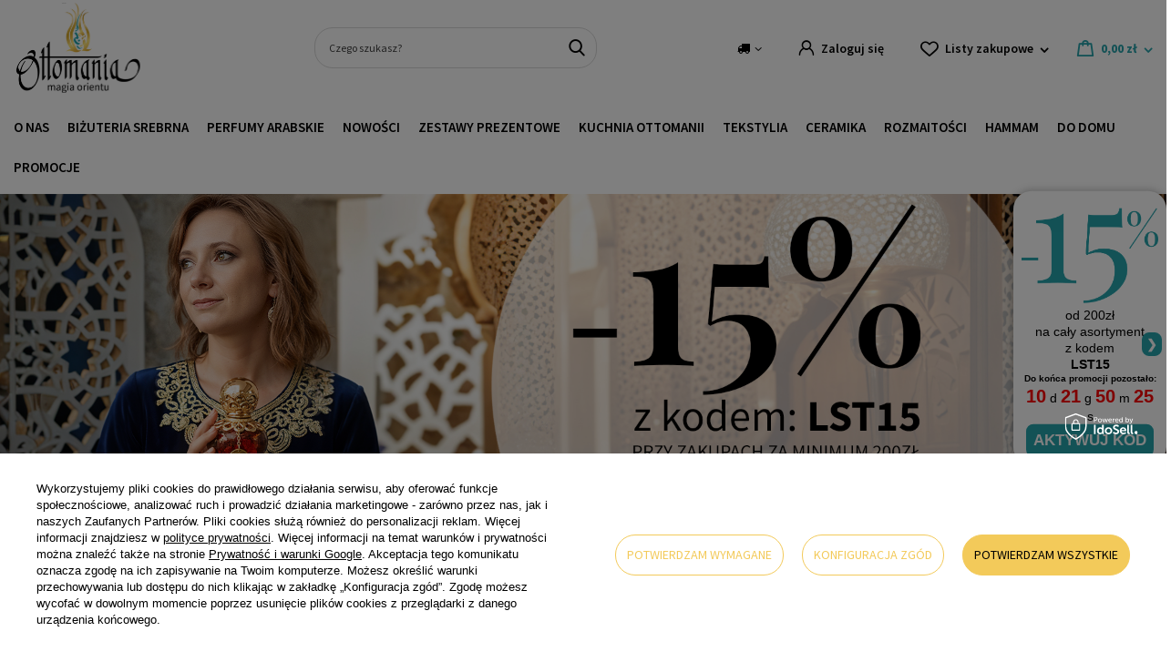

--- FILE ---
content_type: text/html; charset=utf-8
request_url: https://ottomania.pl/?taxonomy=product_shipping_class&term=gabaryt-b
body_size: 31100
content:
<!DOCTYPE html>
<html lang="pl" class="--vat --gross " ><head><meta name='viewport' content='user-scalable=no, initial-scale = 1.0, maximum-scale = 1.0, width=device-width, viewport-fit=cover'/> <link rel="preload" crossorigin="anonymous" as="font" href="/gfx/custom/2023_fontello.woff?v=2"> <link href="https://fonts.googleapis.com/css2?family=Playfair+Display:wght@400;600&family=Source+Sans+Pro:ital,wght@0,300;0,400;0,600;0,700;1,400&display=swap" rel="stylesheet"><meta http-equiv="Content-Type" content="text/html; charset=utf-8"><meta http-equiv="X-UA-Compatible" content="IE=edge"><title>Ottomania - Srebrna biżuteria i orientalne arabskie perfumy </title><meta name="keywords" content="Ottomania, biżuteria turecka, akcesoria tureckie, perfumy arabskie, perfumy z Dubaju, srebrna biżuteria, ręcznie robiona, lampy mozaikowe, orientalne perfumy, ceramiczne skarby, tekstylia artystyczne, srebro 925"><meta name="description" content="W Ottomanii rozkwita sztuka w postaci ręcznie robionej srebrnej biżuterii - naszyjników, pierścieni, broszek i srebrnych kolczyków (srebro 925). Odkryj także nasze ceramiczne skarby, misternie zdobione lampy mozaikowe i urocze tekstylia. Poczuj orientalny klimat, wprowadź do swojego świata zapach arabskich perfum w olejku. Z Ottomanią każdy detal staje się wyrazem elegancji i rękodzieła."><link rel="icon" href="/gfx/pol/favicon.ico"><meta name="theme-color" content="#27A4AC"><meta name="msapplication-navbutton-color" content="#27A4AC"><meta name="apple-mobile-web-app-status-bar-style" content="#27A4AC"><link rel="preload stylesheet" as="style" href="/gfx/pol/style.css.gzip?r=1761138394"><script>var app_shop={urls:{prefix:'data="/gfx/'.replace('data="', '')+'pol/',graphql:'/graphql/v1/'},vars:{priceType:'gross',priceTypeVat:true,productDeliveryTimeAndAvailabilityWithBasket:false,geoipCountryCode:'US',currency:{id:'PLN',symbol:'zł',country:'pl',format:'###,##0.00',beforeValue:false,space:true,decimalSeparator:',',groupingSeparator:' '},language:{id:'pol',symbol:'pl',name:'Polski'},},txt:{priceTypeText:' brutto',},fn:{},fnrun:{},files:[],graphql:{}};const getCookieByName=(name)=>{const value=`; ${document.cookie}`;const parts = value.split(`; ${name}=`);if(parts.length === 2) return parts.pop().split(';').shift();return false;};if(getCookieByName('freeeshipping_clicked')){document.documentElement.classList.remove('--freeShipping');}if(getCookieByName('rabateCode_clicked')){document.documentElement.classList.remove('--rabateCode');}function hideClosedBars(){const closedBarsArray=JSON.parse(localStorage.getItem('closedBars'))||[];if(closedBarsArray.length){const styleElement=document.createElement('style');styleElement.textContent=`${closedBarsArray.map((el)=>`#${el}`).join(',')}{display:none !important;}`;document.head.appendChild(styleElement);}}hideClosedBars();</script><meta name="robots" content="index,follow"><meta name="rating" content="general"><meta name="Author" content="Ottomania na bazie IdoSell (www.idosell.com/shop).">
<!-- Begin LoginOptions html -->

<style>
#client_new_social .service_item[data-name="service_Apple"]:before, 
#cookie_login_social_more .service_item[data-name="service_Apple"]:before,
.oscop_contact .oscop_login__service[data-service="Apple"]:before {
    display: block;
    height: 2.6rem;
    content: url('/gfx/standards/apple.svg?r=1743165583');
}
.oscop_contact .oscop_login__service[data-service="Apple"]:before {
    height: auto;
    transform: scale(0.8);
}
#client_new_social .service_item[data-name="service_Apple"]:has(img.service_icon):before,
#cookie_login_social_more .service_item[data-name="service_Apple"]:has(img.service_icon):before,
.oscop_contact .oscop_login__service[data-service="Apple"]:has(img.service_icon):before {
    display: none;
}
</style>

<!-- End LoginOptions html -->

<!-- Open Graph -->
<meta property="og:type" content="website"><meta property="og:url" content="https://ottomania.pl/"><meta property="og:title" content="Ottomania - Srebrna biżuteria i orientalne arabskie perfumy "><meta property="og:description" content="W Ottomanii rozkwita sztuka w postaci ręcznie robionej srebrnej biżuterii - naszyjników, pierścieni, broszek i srebrnych kolczyków (srebro 925). Odkryj także nasze ceramiczne skarby, misternie zdobione lampy mozaikowe i urocze tekstylia. Poczuj orientalny klimat, wprowadź do swojego świata zapach arabskich perfum w olejku. Z Ottomanią każdy detal staje się wyrazem elegancji i rękodzieła."><meta property="og:site_name" content="Ottomania"><meta property="og:locale" content="pl_PL"><meta property="og:image" content="https://ottomania.pl/data/gfx/mask/pol/logo_2_big.svg"><meta property="og:image:width" content="514"><meta property="og:image:height" content="366"><link rel="manifest" href="https://ottomania.pl/data/include/pwa/2/manifest.json?t=3"><meta name="apple-mobile-web-app-capable" content="yes"><meta name="apple-mobile-web-app-status-bar-style" content="black"><meta name="apple-mobile-web-app-title" content="ottomania.pl"><link rel="apple-touch-icon" href="/data/include/pwa/2/icon-128.png"><link rel="apple-touch-startup-image" href="/data/include/pwa/2/logo-512.png" /><meta name="msapplication-TileImage" content="/data/include/pwa/2/icon-144.png"><meta name="msapplication-TileColor" content="#2F3BA2"><meta name="msapplication-starturl" content="/"><script type="application/javascript">var _adblock = true;</script><script async src="/data/include/advertising.js"></script><script type="application/javascript">var statusPWA = {
                online: {
                    txt: "Połączono z internetem",
                    bg: "#5fa341"
                },
                offline: {
                    txt: "Brak połączenia z internetem",
                    bg: "#eb5467"
                }
            }</script><script async type="application/javascript" src="/ajax/js/pwa_online_bar.js?v=1&r=6"></script><script >
window.dataLayer = window.dataLayer || [];
window.gtag = function gtag() {
dataLayer.push(arguments);
}
gtag('consent', 'default', {
'ad_storage': 'denied',
'analytics_storage': 'denied',
'ad_personalization': 'denied',
'ad_user_data': 'denied',
'wait_for_update': 500
});

gtag('set', 'ads_data_redaction', true);
</script><script id="iaiscript_1" data-requirements="W10=" data-ga4_sel="ga4script">
window.iaiscript_1 = `<${'script'}  class='google_consent_mode_update'>
gtag('consent', 'update', {
'ad_storage': 'granted',
'analytics_storage': 'granted',
'ad_personalization': 'granted',
'ad_user_data': 'granted'
});
</${'script'}>`;
</script>
<!-- End Open Graph -->

<link rel="canonical" href="https://ottomania.pl/" />

                <!-- Global site tag (gtag.js) -->
                <script  async src="https://www.googletagmanager.com/gtag/js?id=G-FL00CMHH9K"></script>
                <script >
                    window.dataLayer = window.dataLayer || [];
                    window.gtag = function gtag(){dataLayer.push(arguments);}
                    gtag('js', new Date());
                    
                    gtag('config', 'G-FL00CMHH9K');

                </script>
                            <!-- Google Tag Manager -->
                    <script >(function(w,d,s,l,i){w[l]=w[l]||[];w[l].push({'gtm.start':
                    new Date().getTime(),event:'gtm.js'});var f=d.getElementsByTagName(s)[0],
                    j=d.createElement(s),dl=l!='dataLayer'?'&l='+l:'';j.async=true;j.src=
                    'https://www.googletagmanager.com/gtm.js?id='+i+dl;f.parentNode.insertBefore(j,f);
                    })(window,document,'script','dataLayer','GTM-MW9RS3J');</script>
            <!-- End Google Tag Manager -->
<!-- Begin additional html or js -->


<!--12|2|11| modified: 2025-06-16 16:21:20-->
<!-- TikTok Pixel Code Start -->
<script>
!function (w, d, t) {
  w.TiktokAnalyticsObject=t;var ttq=w[t]=w[t]||[];ttq.methods=["page","track","identify","instances","debug","on","off","once","ready","alias","group","enableCookie","disableCookie","holdConsent","revokeConsent","grantConsent"],ttq.setAndDefer=function(t,e){t[e]=function(){t.push([e].concat(Array.prototype.slice.call(arguments,0)))}};for(var i=0;i<ttq.methods.length;i++)ttq.setAndDefer(ttq,ttq.methods[i]);ttq.instance=function(t){for(
var e=ttq._i[t]||[],n=0;n<ttq.methods.length;n++)ttq.setAndDefer(e,ttq.methods[n]);return e},ttq.load=function(e,n){var r="https://analytics.tiktok.com/i18n/pixel/events.js",o=n&&n.partner;ttq._i=ttq._i||{},ttq._i[e]=[],ttq._i[e]._u=r,ttq._t=ttq._t||{},ttq._t[e]=+new Date,ttq._o=ttq._o||{},ttq._o[e]=n||{};n=document.createElement("script")
;n.type="text/javascript",n.async=!0,n.src=r+"?sdkid="+e+"&lib="+t;e=document.getElementsByTagName("script")[0];e.parentNode.insertBefore(n,e)};
  ttq.load('D17UI9BC77U2P4BEHNA0');
  ttq.page();
}(window, document, 'ttq');
</script>
<!-- TikTok Pixel Code End -->

<!-- End additional html or js -->
<script>(function(w,d,s,i,dl){w._ceneo = w._ceneo || function () {
w._ceneo.e = w._ceneo.e || []; w._ceneo.e.push(arguments); };
w._ceneo.e = w._ceneo.e || [];dl=dl===undefined?"dataLayer":dl;
const f = d.getElementsByTagName(s)[0], j = d.createElement(s); j.defer = true;
j.src = "https://ssl.ceneo.pl/ct/v5/script.js?accountGuid=" + i + "&t=" +
Date.now() + (dl ? "&dl=" + dl : ""); f.parentNode.insertBefore(j, f);
})(window, document, "script", "d6926c1e-671e-4a57-bc5b-1dce5fffbca9");</script>
<link rel="preload" as="image" media="(max-width: 756.9px)" href="/data/include/img/links/1753794832_rwd_mobile.png?t=1761649948"><link rel="preload" as="image" media="(min-width: 757px) and (max-width: 978.9px)" href="/data/include/img/links/1753794832_rwd_tablet.jpg?t=1761649948"><link rel="preload" as="image" media="(min-width: 979px)" href="/data/include/img/links/1753794832_rwd_desktop.jpg?t=1761649948"></head><body><div id="container" class="main_page container max-width-1350"><header class=" commercial_banner"><script class="ajaxLoad">app_shop.vars.vat_registered="true";app_shop.vars.currency_format="###,##0.00";app_shop.vars.currency_before_value=false;app_shop.vars.currency_space=true;app_shop.vars.symbol="zł";app_shop.vars.id="PLN";app_shop.vars.baseurl="http://ottomania.pl/";app_shop.vars.sslurl="https://ottomania.pl/";app_shop.vars.curr_url="%2F%3Ftaxonomy%3Dproduct_shipping_class%26term%3Dgabaryt-b";var currency_decimal_separator=',';var currency_grouping_separator=' ';app_shop.vars.blacklist_extension=["exe","com","swf","js","php"];app_shop.vars.blacklist_mime=["application/javascript","application/octet-stream","message/http","text/javascript","application/x-deb","application/x-javascript","application/x-shockwave-flash","application/x-msdownload"];app_shop.urls.contact="/pl/contact.html";</script><div id="viewType" style="display:none"></div><div id="logo" class="d-flex align-items-center"><a href="/" target="_self"><img src="/data/gfx/mask/pol/logo_2_big.svg" alt="" width="514" height="366"></a></div><form action="https://ottomania.pl/pl/search.html" method="get" id="menu_search" class="menu_search"><a href="#showSearchForm" class="menu_search__mobile"></a><div class="menu_search__block"><div class="menu_search__item --input"><input class="menu_search__input" type="text" name="text" autocomplete="off" placeholder="Czego szukasz?"><button class="menu_search__submit" type="submit"></button></div><div class="menu_search__item --results search_result"></div></div></form><div id="menu_settings" class="align-items-center justify-content-md-end"><div class="open_trigger"><span class="d-none d-md-inline-block flag_txt"><i class="icon-truck"></i></span><div class="menu_settings_wrapper d-md-none"><div class="menu_settings_inline"><div class="menu_settings_header">
								Język i waluta: 
							</div><div class="menu_settings_content"><span class="menu_settings_flag flag flag_pol"></span><strong class="menu_settings_value"><span class="menu_settings_language">pl</span><span> | </span><span class="menu_settings_currency">zł</span></strong></div></div><div class="menu_settings_inline"><div class="menu_settings_header">
								Dostawa do: 
							</div><div class="menu_settings_content"><strong class="menu_settings_value">Polska</strong></div></div></div><i class="icon-angle-down d-none d-md-inline-block"></i></div><form action="https://ottomania.pl/pl/settings.html" method="post"><ul><li><div class="form-group"><label for="menu_settings_country">Dostawa do</label><div class="select-after"><select class="form-control" name="country" id="menu_settings_country"><option value="1143020016">Austria</option><option value="1143020038">Chorwacja</option><option value="1143020041">Czechy</option><option value="1143020042">Dania</option><option value="1143020056">Finlandia</option><option value="1143020057">Francja</option><option value="1143020062">Grecja</option><option value="1143020075">Hiszpania</option><option value="1143020117">Luksemburg</option><option value="1143020143">Niemcy</option><option selected value="1143020003">Polska</option><option value="1143020163">Portugalia</option><option value="1143020169">Rumunia</option><option value="1143020182">Słowacja</option><option value="1143020193">Szwecja</option><option value="1143020217">Węgry</option><option value="1143020220">Włochy</option></select></div></div></li><li class="buttons"><button class="btn --solid --large" type="submit">
								Zastosuj zmiany
							</button></li></ul></form><div id="menu_additional"><a class="account_link" href="https://ottomania.pl/pl/login.html">Zaloguj się</a><div class="shopping_list_top" data-empty="true"><a href="https://ottomania.pl/pl/shoppinglist" class="wishlist_link slt_link">Listy zakupowe</a><div class="slt_lists"><ul class="slt_lists__nav"><li class="slt_lists__nav_item" data-list_skeleton="true" data-list_id="true" data-shared="true"><a class="slt_lists__nav_link" data-list_href="true"><span class="slt_lists__nav_name" data-list_name="true"></span><span class="slt_lists__count" data-list_count="true">0</span></a></li></ul><span class="slt_lists__empty">Dodaj do nich produkty, które lubisz i chcesz kupić później.</span></div></div></div></div><div class="shopping_list_top_mobile" data-empty="true"><a href="https://ottomania.pl/pl/shoppinglist" class="sltm_link"></a></div><div class="sl_choose sl_dialog"><div class="sl_choose__wrapper sl_dialog__wrapper"><div class="sl_choose__item --top sl_dialog_close mb-2"><strong class="sl_choose__label">Zapisz na liście zakupowej</strong></div><div class="sl_choose__item --lists" data-empty="true"><div class="sl_choose__list f-group --radio m-0 d-md-flex align-items-md-center justify-content-md-between" data-list_skeleton="true" data-list_id="true" data-shared="true"><input type="radio" name="add" class="sl_choose__input f-control" id="slChooseRadioSelect" data-list_position="true"><label for="slChooseRadioSelect" class="sl_choose__group_label f-label py-4" data-list_position="true"><span class="sl_choose__sub d-flex align-items-center"><span class="sl_choose__name" data-list_name="true"></span><span class="sl_choose__count" data-list_count="true">0</span></span></label><button type="button" class="sl_choose__button --desktop btn --solid">Zapisz</button></div></div><div class="sl_choose__item --create sl_create mt-4"><a href="#new" class="sl_create__link  align-items-center">Stwórz nową listę zakupową</a><form class="sl_create__form align-items-center"><div class="sl_create__group f-group --small mb-0"><input type="text" class="sl_create__input f-control" required="required"><label class="sl_create__label f-label">Nazwa nowej listy</label></div><button type="submit" class="sl_create__button btn --solid ml-2 ml-md-3">Utwórz listę</button></form></div><div class="sl_choose__item --mobile mt-4 d-flex justify-content-center d-md-none"><button class="sl_choose__button --mobile btn --solid --large">Zapisz</button></div></div></div><div id="menu_basket" class="topBasket"><a class="topBasket__sub" href="/basketedit.php"><span class="badge badge-info"></span><strong class="topBasket__price" style="display: none;">0,00 zł</strong></a><div class="topBasket__details --products" style="display: none;"><div class="topBasket__block --labels"><label class="topBasket__item --name">Produkt</label><label class="topBasket__item --sum">Ilość</label><label class="topBasket__item --prices">Cena</label></div><div class="topBasket__block --products"></div></div><div class="topBasket__details --shipping" style="display: none;"><span class="topBasket__name">Koszt dostawy od</span><span id="shipppingCost"></span></div><script>
						app_shop.vars.cache_html = true;
					</script></div><nav id="menu_categories" class="wide"><button type="button" class="navbar-toggler"><i class="icon-reorder"></i></button><div class="navbar-collapse" id="menu_navbar"><ul class="navbar-nav mx-md-n2"><li class="nav-item"><a  href="/wiecej-o-nas/" target="_self" title="O nas" class="nav-link" >O nas</a></li><li class="nav-item"><a  href="/kategoria-produktu/bizuteria-srebrna" target="_self" title="Biżuteria srebrna" class="nav-link" >Biżuteria srebrna</a><ul class="navbar-subnav"><div class="menu_button3">
    <a href="https://ottomania.pl/produkt/wielki-srebrny-pierscien-hurrem-ze-szmaragdem/">
        <picture>
            <source media="(min-width: 757px)" srcset="/data/include/cms/bannery-menu/pc/bizuteria_srebrna_hurrem.webp">
            <img src="https://oudhmusk.yourtechnicaldomain.com/data/include/cms/bannery-menu/bizuteria_srebrna_hurrem_mobile.webp" alt="pierścionek srebrny bestseller" loading="lazy">
        </picture>
        <div class="menu_button3__wrapper">
            <div class="menu_button3__title"; style="color: #f3ca5a; text-shadow: 0 0 0.2em #000000;"></div>
            <div class="menu_button3__btn"><span class="btn --medium --solid" style="border-radius: 20px;">Sprawdź</span></div>
        </div>
    </a>
</div>
<li class="nav-item"><span title="Biżuteria – kategorie" class="nav-link" >Biżuteria – kategorie</span><ul class="navbar-subsubnav"><li class="nav-item"><a  href="/kategoria-produktu/bizuteria-srebrna/bizuteria-z-zultanitem/" target="_self" title="Biżuteria z zultanitem" class="nav-link" >Biżuteria z zultanitem</a></li><li class="nav-item"><a  href="/kategoria-produktu/bizuteria-srebrna/bransoletki/" target="_self" title="Bransoletki srebrne" class="nav-link" >Bransoletki srebrne</a></li><li class="nav-item"><a  href="/kategoria-produktu/bizuteria-srebrna/bransoletki-srebrne-na-noge" target="_self" title="Bransoletki na nogę" class="nav-link" >Bransoletki na nogę</a></li><li class="nav-item"><a  href="/kategoria-produktu/bizuteria-srebrna/broszki-srebrne/" target="_self" title="Broszki srebrne" class="nav-link" >Broszki srebrne</a></li><li class="nav-item"><a  href="/kategoria-produktu/bizuteria-srebrna/komplety/" target="_self" title="Komplety srebrne" class="nav-link" >Komplety srebrne</a></li><li class="nav-item"><a  href="/kategoria-produktu/bizuteria-srebrna/kolczyki/" target="_self" title="Kolczyki srebrne" class="nav-link" >Kolczyki srebrne</a></li><li class="nav-item"><a  href="/kategoria-produktu/bizuteria-srebrna/naszyjniki/" target="_self" title="Naszyjniki srebrne" class="nav-link" >Naszyjniki srebrne</a></li><li class="nav-item"><a  href="/kategoria-produktu/bizuteria-srebrna/pierscienie/" target="_self" title="Pierścienie srebrne" class="nav-link" >Pierścienie srebrne</a></li><li class="nav-item"><a  href="/kategoria-produktu/bizuteria-srebrna/zegarki-na-reke" target="_self" title="Zegarki na rękę" class="nav-link" >Zegarki na rękę</a></li></ul></li><li class="nav-item"><a  href="/pl/navigation/kolekcje-bizuterii-232.html" target="_self" title="Kolekcje biżuterii" class="nav-link" >Kolekcje biżuterii</a><ul class="navbar-subsubnav more"><li class="nav-item"><a  href="https://ottomania.pl/pl/series/hurrem-8.html" target="_self" title="Kolekcja Sułtanki Hurrem" class="nav-link" >Kolekcja Sułtanki Hurrem</a></li><li class="nav-item"><a  href="https://ottomania.pl/pl/series/sultanki-safiye-21.html" target="_self" title="Kolekcja Sułtanki Safiye" class="nav-link" >Kolekcja Sułtanki Safiye</a></li><li class="nav-item"><a  href="https://ottomania.pl/pl/series/sultanki-hatice-13.html" target="_self" title="Kolekcja Sułtanki Hatice" class="nav-link" >Kolekcja Sułtanki Hatice</a></li><li class="nav-item"><a  href="https://ottomania.pl/pl/series/zloto-harremu-32.html" target="_self" title="Kolekcja Złoto Haremu" class="nav-link" >Kolekcja Złoto Haremu</a></li><li class="nav-item"><a  href="https://ottomania.pl/pl/series/w-szponach-orientu-20.html" target="_self" title="Kolekcja W szponach orientu" class="nav-link" >Kolekcja W szponach orientu</a></li><li class="nav-item"><a  href="https://ottomania.pl/pl/series/sultanki-mihrimah-4.html" target="_self" title="Kolekcja Sułtanki Mihrimah" class="nav-link" >Kolekcja Sułtanki Mihrimah</a></li><li class="nav-item"><a  href="https://ottomania.pl/pl/series/sultanki-kosem-9.html" target="_self" title="Kolekcja Sułtanki Kosem" class="nav-link" >Kolekcja Sułtanki Kosem</a></li><li class="nav-item"><a  href="https://ottomania.pl/pl/series/wieczor-w-stambule-5.html" target="_self" title="Kolekcja Wieczór w Stambule" class="nav-link" >Kolekcja Wieczór w Stambule</a></li><li class="nav-item"><a  href="https://ottomania.pl/pl/series/ottomanska-3.html" target="_self" title="Kolekcja Ottomańska" class="nav-link" >Kolekcja Ottomańska</a></li><li class="nav-item"><a  href="https://ottomania.pl/pl/series/krople-znad-bosforu-7.html" target="_self" title="Kolekcja Krople znad Bosforu" class="nav-link" >Kolekcja Krople znad Bosforu</a></li><li class="nav-item"><a  href="https://ottomania.pl/pl/series/kolekcja-nimet-33.html" target="_self" title="Kolekcja NIMET" class="nav-link" >Kolekcja NIMET</a></li><li class="nav-item"><a  href="https://ottomania.pl/pl/series/muska-6.html" target="_self" title="Kolekcja MUSKA" class="nav-link" >Kolekcja MUSKA</a></li><li class="nav-item"><a  href="https://ottomania.pl/pl/series/kelebek-14.html" target="_self" title="Kolekcja KELEBEK" class="nav-link" >Kolekcja KELEBEK</a></li><li class="nav-item"><a  href="https://ottomania.pl/pl/series/lale-16.html" target="_self" title="Kolekcja LALE" class="nav-link" >Kolekcja LALE</a></li><li class="nav-item"><a  href="https://ottomania.pl/pl/series/star-19.html" target="_self" title="Kolekcja STAR" class="nav-link" >Kolekcja STAR</a></li><li class="nav-item"><a  href="https://ottomania.pl/pl/series/sultanki-halime-34.html" target="_self" title="Kolekcja Sułtanki Halime" class="nav-link" >Kolekcja Sułtanki Halime</a></li><li class="nav-item --extend"><a href="" class="nav-link" txt_alt="- Zwiń">+ Rozwiń</a></li></ul></li><li class="nav-item"><a  href="/kategoria-produktu/kamien/" target="_self" title="Rodzaj kamienia" class="nav-link" >Rodzaj kamienia</a><ul class="navbar-subsubnav more"><li class="nav-item"><a  href="/kategoria-produktu/bizuteria-srebrna/bizuteria-z-cytrynem/" target="_self" title="Biżuteria z cytrynem" class="nav-link" >Biżuteria z cytrynem</a></li><li class="nav-item"><a  href="/bizuteria-srebrna/rodzaj-kamienia/bizuteria-z-turkusem" target="_self" title="Biżuteria z turkusem" class="nav-link" >Biżuteria z turkusem</a></li><li class="nav-item"><a  href="/bizuteria-srebrna/rodzaj-kamienia/bizuteria-z-granatem" target="_self" title="Biżuteria z granatem" class="nav-link" >Biżuteria z granatem</a></li><li class="nav-item"><a  href="/bizuteria-srebrna/rodzaj-kamienia/bizuteria-z-onyksem" target="_self" title="Biżuteria z onyksem" class="nav-link" >Biżuteria z onyksem</a></li><li class="nav-item"><a  href="/bizuteria-srebrna/rodzaj-kamienia/bizuteria-z-szafirem" target="_self" title="Biżuteria z szafirem" class="nav-link" >Biżuteria z szafirem</a></li><li class="nav-item"><a  href="/bizuteria-srebrna/rodzaj-kamienia/bizuteria-z-opalem-australijskim" target="_self" title="Biżuteria z opalem australijskim" class="nav-link" >Biżuteria z opalem australijskim</a></li><li class="nav-item"><a  href="/bizuteria-srebrna/rodzaj-kamienia/bizuteria-z-morganitem" target="_self" title="Biżuteria z morganitem" class="nav-link" >Biżuteria z morganitem</a></li><li class="nav-item"><a  href="/bizuteria-srebrna/rodzaj-kamienia/bizuteria-z-perlami" target="_self" title="Biżuteria z perłami" class="nav-link" >Biżuteria z perłami</a></li><li class="nav-item"><a  href="/bizuteria-srebrna/rodzaj-kamienia/bizuteria-z-ametystem" target="_self" title="Biżuteria z ametystem" class="nav-link" >Biżuteria z ametystem</a></li><li class="nav-item"><a  href="/bizuteria-srebrna/rodzaj-kamienia/bizuteria-z-malachitem" target="_self" title="Biżuteria z malachitem" class="nav-link" >Biżuteria z malachitem</a></li><li class="nav-item"><a  href="/bizuteria-srebrna/rodzaj-kamienia/bizuteria-z-kamieniem-nastroju" target="_self" title="Biżuteria z kamieniem nastroju" class="nav-link" >Biżuteria z kamieniem nastroju</a></li><li class="nav-item"><a  href="/bizuteria-srebrna/rodzaj-kamienia/bizuteria-z-rozowym-topazem" target="_self" title="Biżuteria z różowym topazem" class="nav-link" >Biżuteria z różowym topazem</a></li><li class="nav-item"><a  href="/bizuteria-srebrna/rodzaj-kamienia/bizuteria-z-turmalinem-arbuzowym" target="_self" title="Biżuteria z turmalinem arbuzowym" class="nav-link" >Biżuteria z turmalinem arbuzowym</a></li><li class="nav-item"><a  href="/bizuteria-srebrna/rodzaj-kamienia/bizuteria-z-ametrynem" target="_self" title="Biżuteria z ametrynem" class="nav-link" >Biżuteria z ametrynem</a></li><li class="nav-item"><a  href="/bizuteria-srebrna/rodzaj-kamienia/bizuteria-z-blekitnym-topazem" target="_self" title="Biżuteria z błękitnym topazem" class="nav-link" >Biżuteria z błękitnym topazem</a></li><li class="nav-item"><a  href="/bizuteria-srebrna/rodzaj-kamienia/bizuteria-z-tygrysim-okiem" target="_self" title="Biżuteria z tygrysim okiem" class="nav-link" >Biżuteria z tygrysim okiem</a></li><li class="nav-item"><a  href="/bizuteria-srebrna/rodzaj-kamienia/bizuteria-z-mistycznym-topazem" target="_self" title="Biżuteria z mistycznym topazem" class="nav-link" >Biżuteria z mistycznym topazem</a></li><li class="nav-item"><a  href="/bizuteria-srebrna/rodzaj-kamienia/bizuteria-z-rubinem" target="_self" title="Biżuteria z rubinem" class="nav-link" >Biżuteria z rubinem</a></li><li class="nav-item"><a  href="/bizuteria-srebrna/rodzaj-kamienia/bizuteria-ze-szmaragdem" target="_self" title="Biżuteria ze szmaragdem" class="nav-link" >Biżuteria ze szmaragdem</a></li><li class="nav-item"><a  href="/bizuteria-srebrna/rodzaj-kamienia/bizuteria-z-topazem" target="_self" title="Biżuteria z topazem" class="nav-link" >Biżuteria z topazem</a></li><li class="nav-item"><a  href="/bizuteria-srebrna/rodzaj-kamienia/bizuteria-z-turmalinem" target="_self" title="Biżuteria z turmalinem" class="nav-link" >Biżuteria z turmalinem</a></li><li class="nav-item"><a  href="/bizuteria-srebrna/rodzaj-kamienia/bizuteria-z-turmalinem-paraiba" target="_self" title="Biżuteria z turmalinem paraiba" class="nav-link" >Biżuteria z turmalinem paraiba</a></li><li class="nav-item --extend"><a href="" class="nav-link" txt_alt="- Zwiń">+ Rozwiń</a></li></ul></li><li class="nav-item"><a  href="/kategoria-produktu/bizuteria/delikatna-bizuteria/" target="_self" title="Delikatna biżuteria" class="nav-link" >Delikatna biżuteria</a><ul class="navbar-subsubnav"><li class="nav-item"><a  href="/kategoria-produktu/bizuteria/delikatna-bizuteria/delikatne-bransoletki" target="_self" title="Delikatne bransoletki" class="nav-link" >Delikatne bransoletki</a></li><li class="nav-item"><a  href="/kategoria-produktu/bizuteria/delikatna-bizuteria/delikatne-bransoletki-na-noge" target="_self" title="Bransoletki na nogę" class="nav-link" >Bransoletki na nogę</a></li><li class="nav-item"><a  href="/kategoria-produktu/bizuteria/delikatna-bizuteria/delikatne-broszki" target="_self" title="Delikatne broszki" class="nav-link" >Delikatne broszki</a></li><li class="nav-item"><a  href="/kategoria-produktu/bizuteria/delikatna-bizuteria/komplety-delikatnej-bizuterii" target="_self" title="Komplety delikatnej biżuterii" class="nav-link" >Komplety delikatnej biżuterii</a></li><li class="nav-item"><a  href="/kategoria-produktu/bizuteria/delikatna-bizuteria/delikatne-kolczyki" target="_self" title="Delikatne kolczyki" class="nav-link" >Delikatne kolczyki</a></li><li class="nav-item"><a  href="/kategoria-produktu/bizuteria/delikatna-bizuteria/delikatne-naszyjniki" target="_self" title="Delikatne naszyjniki" class="nav-link" >Delikatne naszyjniki</a></li><li class="nav-item"><a  href="/kategoria-produktu/bizuteria/delikatna-bizuteria/delikatne-pierscionki" target="_self" title="Delikatne pierścionki" class="nav-link" >Delikatne pierścionki</a></li></ul></li></ul></li><li class="nav-item"><a  href="/kategoria-produktu/perfumy-arabskie/" target="_self" title="Perfumy arabskie" class="nav-link" >Perfumy arabskie</a><ul class="navbar-subnav"><div class="menu_button3">
    <a href="https://ottomania.pl/produkt/auraa-desire-avenge-edp">
        <picture>
            <source media="(min-width: 757px)" srcset="https://oudhmusk.yourtechnicaldomain.com/data/include/cms/bannery-menu/perfumy_arabskie_3.webp">
            <img src="https://oudhmusk.yourtechnicaldomain.com/data/include/cms/bannery-menu/perfumy_arabskie_mobile_3.webp" alt="perfumy arabskie bestseller" loading="lazy">
        </picture>
        <div class="menu_button3__wrapper">
            <div class="menu_button3__title"; style="color: #f3ca5a; text-shadow: 0 0 0.2em #000000;"></div>
            <div class="menu_button3__btn"><span class="btn --medium --solid" style="border-radius: 20px;">Sprawdź</span></div>
        </div>
    </a>
</div>
<li class="nav-item"><a  href="/kategoria-produktu/dla-kogo/" target="_self" title="Dla kogo?" class="nav-link" >Dla kogo?</a><ul class="navbar-subsubnav"><li class="nav-item"><a  href="/kategoria-produktu/dla-kogo/dla-niej" target="_self" title="Dla niej" class="nav-link" >Dla niej</a></li><li class="nav-item"><a  href="/kategoria-produktu/dla-kogo/dla-niego" target="_self" title="Dla niego" class="nav-link" >Dla niego</a></li><li class="nav-item"><a  href="/kategoria-produktu/dla-kogo/unisex" target="_self" title="Unisex" class="nav-link" >Unisex</a></li></ul></li><li class="nav-item"><a  href="/kategoria-produktu/perfumy-arabskie/perfumy" target="_self" title="Perfumy" class="nav-link" >Perfumy</a><ul class="navbar-subsubnav"><li class="nav-item"><a  href="https://ottomania.pl/pl/menu/perfumy-3-1-gratis-1005.html" target="_self" title="Perfumy 3+1 Gratis" class="nav-link" >Perfumy 3+1 Gratis</a></li><li class="nav-item"><a  href="/perfumy-arabskie/perfumy/extrait-de-parfum" target="_self" title="Extrait De Parfum" class="nav-link" >Extrait De Parfum</a></li><li class="nav-item"><a  href="/kategoria-produktu/perfumy-arabskie/wody-perfumowane/" target="_self" title="Wody perfumowane - EDP" class="nav-link" >Wody perfumowane - EDP</a></li><li class="nav-item"><a  href="/kategoria-produktu/perfumy-arabskie/wody-toaletowe/" target="_self" title="Wody toaletowe - EDT" class="nav-link" >Wody toaletowe - EDT</a></li><li class="nav-item"><a  href="/kategoria-produktu/perfumy-arabskie/perfumy-w-olejku" target="_self" title="Perfumy w olejku - CPO" class="nav-link" >Perfumy w olejku - CPO</a></li><li class="nav-item"><a  href="/kategoria-produktu/perfumy-arabskie/dezodoranty/" target="_self" title="Dezodoranty" class="nav-link" >Dezodoranty</a></li><li class="nav-item"><a  href="/kategoria-produktu/inspiracje/woda-kolonya/" target="_self" title="Woda kolonya" class="nav-link" >Woda kolonya</a></li><li class="nav-item"><a  href="/kategoria-produktu/perfumy-arabskie/zestawy-probek/" target="_self" title="Zestawy próbek" class="nav-link" >Zestawy próbek</a></li></ul></li><li class="nav-item"><span title="Producent" class="nav-link" >Producent</span><ul class="navbar-subsubnav more"><li class="nav-item"><a  href="https://ottomania.pl/pl/producers/ajmal-1664235077.html" target="_self" title="Ajmal" class="nav-link" >Ajmal</a></li><li class="nav-item"><a  href="https://ottomania.pl/pl/producers/al-haramain-1653428598.html" target="_self" title="Al Haramain" class="nav-link" >Al Haramain</a></li><li class="nav-item"><a  href="https://ottomania.pl/pl/producers/al-rehab-1653428624.html" target="_self" title="Al-rehab" class="nav-link" >Al-rehab</a></li><li class="nav-item"><a  href="https://ottomania.pl/pl/producers/afnan-1708098517.html" target="_self" title="Afnan" class="nav-link" >Afnan</a></li><li class="nav-item"><a  href="https://ottomania.pl/pl/producers/ard-al-zaafaran-1664235074.html" target="_self" title="Ard Al Zaafaran" class="nav-link" >Ard Al Zaafaran</a></li><li class="nav-item"><a  href="https://ottomania.pl/pl/producers/armaf-1711032044.html" target="_self" title="Armaf" class="nav-link" >Armaf</a></li><li class="nav-item"><a  href="https://ottomania.pl/pl/producers/asdaaf-1671626196.html" target="_self" title="Asdaaf" class="nav-link" >Asdaaf</a></li><li class="nav-item"><a  href="https://ottomania.pl/pl/producers/auraa-desire-1727180211.html" target="_self" title="Auraa Desire" class="nav-link" >Auraa Desire</a></li><li class="nav-item"><a  href="https://ottomania.pl/pl/producers/ayat-perfumes-1693838344.html" target="_self" title="Ayat Perfumes" class="nav-link" >Ayat Perfumes</a></li><li class="nav-item"><a  href="https://ottomania.pl/pl/producers/eyup-sabri-tuncer-1758620454.html" target="_self" title="Eyüp Sabri Tuncer" class="nav-link" >Eyüp Sabri Tuncer</a></li><li class="nav-item"><a  href="https://ottomania.pl/pl/producers/french-arabian-perfume-1722343426.html" target="_self" title="French Arabian Perfume" class="nav-link" >French Arabian Perfume</a></li><li class="nav-item"><a  href="https://ottomania.pl/pl/producers/gulf-orchid-1737560721.html" target="_self" title="Gulf Orchid" class="nav-link" >Gulf Orchid</a></li><li class="nav-item"><a  href="https://ottomania.pl/pl/producers/karamat-collection-1664235076.html" target="_self" title="Karamat Collection" class="nav-link" >Karamat Collection</a></li><li class="nav-item"><a  href="https://ottomania.pl/pl/producers/khadlaj-1734113714.html" target="_self" title="Khadlaj" class="nav-link" >Khadlaj</a></li><li class="nav-item"><a  href="https://ottomania.pl/pl/producers/la-fede-1754315635.html" target="_self" title="La Fede" class="nav-link" >La Fede</a></li><li class="nav-item"><a  href="https://ottomania.pl/pl/producers/lattafa-1664235075.html" target="_self" title="Lattafa" class="nav-link" >Lattafa</a></li><li class="nav-item"><a  href="https://ottomania.pl/pl/producers/myperfumes-1693838336.html" target="_self" title="MyPERFUMES" class="nav-link" >MyPERFUMES</a></li><li class="nav-item"><a  href="https://ottomania.pl/pl/producers/nabeel-1664235078.html" target="_self" title="Nabeel" class="nav-link" >Nabeel</a></li><li class="nav-item"><a  href="https://ottomania.pl/pl/producers/nylaa-1695737965.html" target="_self" title="Nylaa" class="nav-link" >Nylaa</a></li><li class="nav-item"><a  href="https://ottomania.pl/pl/producers/orientica-1653427886.html" target="_self" title="Orientica" class="nav-link" >Orientica</a></li><li class="nav-item"><a  href="https://ottomania.pl/pl/producers/swiss-arabian-1653428612.html" target="_self" title="Swiss Arabian" class="nav-link" >Swiss Arabian</a></li><li class="nav-item --extend"><a href="" class="nav-link" txt_alt="- Zwiń">+ Rozwiń</a></li></ul></li><li class="nav-item"><a  href="/kategoria-produktu/perfumy-arabskie/do-domu" target="_self" title="Do domu" class="nav-link" >Do domu</a><ul class="navbar-subsubnav"><li class="nav-item"><a  href="/kategoria-produktu/perfumy-arabskie/bakhoor-kadzidla-arabskie/" target="_self" title="Kadzidła arabskie - Bakhoor" class="nav-link" >Kadzidła arabskie - Bakhoor</a></li><li class="nav-item"><a  href="/kategoria-produktu/perfumy-arabskie/odswiezacze-powietrza/" target="_self" title="Odświeżacze powietrza" class="nav-link" >Odświeżacze powietrza</a></li><li class="nav-item"><a  href="/kategoria-produktu/swiece-zapachowe" target="_self" title="Świece zapachowe" class="nav-link" >Świece zapachowe</a></li></ul></li></ul></li><li class="nav-item"><a  href="/pl/newproducts/nowosc.html" target="_self" title="Nowości" class="nav-link" >Nowości</a></li><li class="nav-item"><a  href="/kategoria-produktu/zestawy-prezentowe/" target="_self" title="Zestawy prezentowe" class="nav-link" >Zestawy prezentowe</a><ul class="navbar-subnav"><li class="nav-item empty"><a  href="/kategoria-produktu/inspiracje/karty-podarunkowe/" target="_self" title="Karty podarunkowe" class="nav-link" >Karty podarunkowe</a></li><li class="nav-item empty"><a  href="/kategoria-produktu/zestawy-prezentowe-ottomania" target="_self" title="Zestawy" class="nav-link" >Zestawy</a></li></ul></li><li class="nav-item"><a  href="/kategoria-produktu/kuchnia-ottomanii/" target="_self" title="Kuchnia Ottomanii" class="nav-link" >Kuchnia Ottomanii</a><ul class="navbar-subnav"><li class="nav-item"><a  href="/kategoria-produktu/kuchnia-ottomanii/akcesoria-do-kawy-i-herbaty/" target="_self" title="Akcesoria kuchenne" class="nav-link" >Akcesoria kuchenne</a><ul class="navbar-subsubnav more"><li class="nav-item"><a  href="/kategoria-produktu/kuchnia-ottomani/akcesoria-kuchenne/cukiernice" target="_self" title="Cukiernice" class="nav-link" >Cukiernice</a></li><li class="nav-item"><a  href="/kategoria-produktu/kuchnia-ottomani/akcesoria-kuchenne/czajniki" target="_self" title="Czajniki" class="nav-link" >Czajniki</a></li><li class="nav-item"><a  href="/kategoria-produktu/kuchnia-ottomani/akcesoria-kuchenne/imbryki" target="_self" title="Imbryki" class="nav-link" >Imbryki</a></li><li class="nav-item"><a  href="/kategoria-produktu/akcesoria-do-kawy-i-herbaty/kubki/" target="_self" title="Kubki" class="nav-link" >Kubki</a></li><li class="nav-item"><a  href="/kategoria-produktu/kuchnia-ottomani/akcesoria-kuchenne/miski" target="_self" title="Miski" class="nav-link" >Miski</a></li><li class="nav-item"><a  href="/kategoria-produktu/kuchnia-ottomani/akcesoria-kuchenne/mlynki" target="_self" title="Młynki" class="nav-link" >Młynki</a></li><li class="nav-item"><a  href="/kategoria-produktu/kuchnia-ottomani/akcesoria-kuchenne/serwisy-do-herbaty" target="_self" title="Serwisy do herbaty" class="nav-link" >Serwisy do herbaty</a></li><li class="nav-item"><a  href="/kategoria-produktu/kuchnia-ottomani/akcesoria-kuchenne/serwisy-kawowe" target="_self" title="Serwisy kawowe" class="nav-link" >Serwisy kawowe</a></li><li class="nav-item"><a  href="/kategoria-produktu/kuchnia-ottomani/akcesoria-kuchenne/spodki-podstawki" target="_self" title="Spodki/podstawki" class="nav-link" >Spodki/podstawki</a></li><li class="nav-item"><a  href="/kategoria-produktu/kuchnia-ottomanii/akcesoria-do-kawy-i-herbaty/szklanki/" target="_self" title="Szklanki" class="nav-link" >Szklanki</a></li><li class="nav-item"><a  href="/kategoria-produktu/kuchnia-ottomani/akcesoria-kuchenne/sztucce" target="_self" title="Sztućce" class="nav-link" >Sztućce</a></li><li class="nav-item"><a  href="/kategoria-produktu/kuchnia-ottomani/akcesoria-kuchenne/talerze" target="_self" title="Talerze" class="nav-link" >Talerze</a></li><li class="nav-item"><a  href="/kategoria-produktu/akcesoria-do-kawy-i-herbaty/tygielki-do-kawy/" target="_self" title="Tygielki do kawy" class="nav-link" >Tygielki do kawy</a></li><li class="nav-item"><a  href="/kategoria-produktu/akcesoria-do-kawy-i-herbaty/pozostale/" target="_self" title="Pozostałe" class="nav-link" >Pozostałe</a></li><li class="nav-item --extend"><a href="" class="nav-link" txt_alt="- Zwiń">+ Rozwiń</a></li></ul></li><li class="nav-item"><a  href="/kategoria-produktu/napoje/" target="_self" title="Napoje" class="nav-link" >Napoje</a><ul class="navbar-subsubnav"><li class="nav-item"><a  href="/kategoria-produktu/kuchnia-ottomanii/herbata-turecka/" target="_self" title="Herbata turecka" class="nav-link" >Herbata turecka</a></li><li class="nav-item"><a  href="/kategoria-produktu/kuchnia-ottomanii/kawa-turecka/" target="_self" title="Kawa turecka" class="nav-link" >Kawa turecka</a></li></ul></li><li class="nav-item"><a  href="/kategoria-produktu/kuchnia-ottomanii/tureckie-slodycze/" target="_self" title="Tureckie słodycze" class="nav-link" >Tureckie słodycze</a><ul class="navbar-subsubnav"><li class="nav-item"><a  href="/kategoria-produktu/kuchnia-ottomanii/tureckie-slodycze/chalwa/" target="_self" title="Chałwa" class="nav-link" >Chałwa</a></li><li class="nav-item"><a  href="/kategoria-produktu/kuchnia-ottomanii/tureckie-slodycze/lokum/" target="_self" title="Lokum" class="nav-link" >Lokum</a></li><li class="nav-item"><a  href="/kategoria-produktu/kuchnia-ottomani/pasta-sultana" target="_self" title="Pasta sułtana" class="nav-link" >Pasta sułtana</a></li><li class="nav-item"><a  href="/kategoria-produktu/kuchnia-ottomani/tureckie-slodycze/czekolada" target="_self" title="Czekolada" class="nav-link" >Czekolada</a></li></ul></li></ul></li><li class="nav-item"><a  href="/kategoria-produktu/tekstylia/" target="_self" title="Tekstylia" class="nav-link" >Tekstylia</a><ul class="navbar-subnav"><li class="nav-item"><a  href="/pl/menu/torebki-damskie-orientalne-1093.html" target="_self" title="Torebki damskie orientalne" class="nav-link" >Torebki damskie orientalne</a><ul class="navbar-subsubnav"><li class="nav-item"><a  href="/kategoria-produktu/tekstylia/torebki/" target="_self" title="Torebki orientalne na ramię" class="nav-link" >Torebki orientalne na ramię</a></li><li class="nav-item"><a  href="/kategoria-produktu/tekstylia/torebki-orientalne/listonoszki-orientalne" target="_self" title="Listonoszki orientalne / Crossbody" class="nav-link" >Listonoszki orientalne / Crossbody</a></li><li class="nav-item"><a  href="/kategoria-produktu/tekstylia/torebki-orientalne/torebki-orientalne-skorzane" target="_self" title="Torebki orientalne skórzane" class="nav-link" >Torebki orientalne skórzane</a></li><li class="nav-item"><a  href="/kategoria-produktu/tekstylia/torebki-orientalne/kopertowki-orientalne" target="_self" title="Kopertówki orientalne" class="nav-link" >Kopertówki orientalne</a></li><li class="nav-item"><a  href="/kategoria-produktu/tekstylia/torebki-orientalne/shopperki-orientalne" target="_self" title="Shopperki orientalne" class="nav-link" >Shopperki orientalne</a></li><li class="nav-item"><a  href="/kategoria-produktu/tekstylia/torebki-orientalne/torebki-damskie-gobelinowe" target="_self" title="Torebki damskie gobelinowe" class="nav-link" >Torebki damskie gobelinowe</a></li><li class="nav-item"><a  href="/kategoria-produktu/tekstylia/torebki-orientalne/torby-plazowe-z-tkaniny-szenilowej" target="_self" title="Torby plażowe z tkaniny szenilowej" class="nav-link" >Torby plażowe z tkaniny szenilowej</a></li></ul></li><li class="nav-item"><a  href="/kategoria-produktu/tekstylia/moda" target="_self" title="Moda" class="nav-link" >Moda</a><ul class="navbar-subsubnav"><li class="nav-item"><a  href="/kategoria-produktu/tekstylia/obuwie/" target="_self" title="Obuwie orientalne" class="nav-link" >Obuwie orientalne</a></li><li class="nav-item"><a  href="/kategoria-produktu/tekstylia/odziez/" target="_self" title="Odzież" class="nav-link" >Odzież</a></li><li class="nav-item"><a  href="/kategoria-produktu/tekstylia/plecaki" target="_self" title="Plecaki" class="nav-link" >Plecaki</a></li><li class="nav-item"><a  href="/pl/menu/portfele-709.html" target="_self" title="Portfele" class="nav-link" >Portfele</a></li><li class="nav-item"><a  href="/kategoria-produktu/tekstylia/saszetki/" target="_self" title="Saszetki tureckie" class="nav-link" >Saszetki tureckie</a></li><li class="nav-item"><a  href="/kategoria-produktu/tekstylia/sukienki-orientalne" target="_self" title="Sukienki orientalne" class="nav-link" >Sukienki orientalne</a></li><li class="nav-item"><a  href="/kategoria-produktu/tekstylia/taniec-brzucha/" target="_self" title="Taniec brzucha" class="nav-link" >Taniec brzucha</a></li></ul></li><li class="nav-item"><a  href="/kategoria-produktu/tekstylia/do-domu/" target="_self" title="Do domu" class="nav-link" >Do domu</a><ul class="navbar-subsubnav"><li class="nav-item"><a  href="/kategoria-produktu/tekstylia/do-domu/dywany" target="_self" title="Dywany i dywaniki" class="nav-link" >Dywany i dywaniki</a></li><li class="nav-item"><a  href="https://ottomania.pl/kategoria-produktu/tekstylia/obrusy/" target="_self" title="Obrusy" class="nav-link" >Obrusy</a></li><li class="nav-item"><a  href="/kategoria-produktu/tekstylia/poszewki/" target="_self" title="Poszewki" class="nav-link" >Poszewki</a></li><li class="nav-item"><a  href="/kategoria-produktu/tekstylia/pufy-orientalne/" target="_self" title="Pufy orientalne" class="nav-link" >Pufy orientalne</a></li><li class="nav-item"><a  href="/kategoria-produktu/tekstylia/reczniki/" target="_self" title="Ręczniki peshtemal" class="nav-link" >Ręczniki peshtemal</a></li><li class="nav-item"><a  href="/kategoria-produktu/tekstylia/posciel/" target="_blank" title="Pościel" class="nav-link" >Pościel</a></li></ul></li><li class="nav-item"><a  href="/kategoria-produktu/tekstylia/apaszkiszale" target="_self" title="Szale orientalne" class="nav-link" >Szale orientalne</a><ul class="navbar-subsubnav"><li class="nav-item"><a  href="/kategoria-produktu/tekstylia/szale-orientalne/apaszki" target="_self" title="Apaszki" class="nav-link" >Apaszki</a></li><li class="nav-item"><a  href="/kategoria-produktu/tekstylia/szale-orientalne/ponczo" target="_self" title="Ponczo" class="nav-link" >Ponczo</a></li><li class="nav-item"><a  href="/kategoria-produktu/tekstylia/szale-orientalne/szale-jedwabne" target="_self" title="Szale jedwabne" class="nav-link" >Szale jedwabne</a></li><li class="nav-item"><a  href="/kategoria-produktu/tekstylia/szale-orientalne/szale-kaszmirowe" target="_self" title="Szale kaszmirowe" class="nav-link" >Szale kaszmirowe</a></li><li class="nav-item"><a  href="/kategoria/tekstylia/moda/apaszki-i-szale/szale-z-welny-wielblada" target="_self" title="Szale z wełny wielbłąda" class="nav-link" >Szale z wełny wielbłąda</a></li><li class="nav-item"><a  href="/kategoria-produktu/tekstylia/szale-orientalne/szale-z-wiskozy" target="_self" title="Szale z wiskozy" class="nav-link" >Szale z wiskozy</a></li><li class="nav-item"><a  href="/kategoria-produktu/tekstylia/szale-orientalne/szale-z-laczonych-tkanin" target="_self" title="Szale z łączonych tkanin" class="nav-link" >Szale z łączonych tkanin</a></li></ul></li><li class="nav-item"><span title="Orientalne kolekcje" class="nav-link" >Orientalne kolekcje</span><ul class="navbar-subsubnav"><li class="nav-item"><a  href="https://ottomania.pl/pl/series/tkane-pod-znakiem-zodiaku-35.html" target="_self" title="Kolekcja ZNAKI ZODIAKU" class="nav-link" >Kolekcja ZNAKI ZODIAKU</a></li><li class="nav-item"><a  href="https://ottomania.pl/pl/series/maroko-22.html" target="_self" title="Kolekcja MAROKO" class="nav-link" >Kolekcja MAROKO</a></li><li class="nav-item"><a  href="https://ottomania.pl/pl/series/hali-15.html" target="_self" title="Kolekcja HALI" class="nav-link" >Kolekcja HALI</a></li><li class="nav-item"><a  href="https://ottomania.pl/pl/series/bahce-42.html" target="_self" title="Kolekcja BAHÇE" class="nav-link" >Kolekcja BAHÇE</a></li><li class="nav-item"><a  href="https://ottomania.pl/pl/series/tilsim-43.html" target="_self" title="Kolekcja Tılsım" class="nav-link" >Kolekcja Tılsım</a></li></ul></li></ul></li><li class="nav-item"><a  href="/ceramika-orientalna/" target="_self" title="Ceramika" class="nav-link" >Ceramika</a><ul class="navbar-subnav"><li class="nav-item"><span title="Ceramika orientalna - Kategorie" class="nav-link" >Ceramika orientalna - Kategorie</span><ul class="navbar-subsubnav"><li class="nav-item"><a  href="/ceramika-orientalna/cukiernice-orientalne" target="_self" title="Cukiernice ceramiczne" class="nav-link" >Cukiernice ceramiczne</a></li><li class="nav-item"><a  href="/ceramika-orientalna/imbryki-ceramiczne" target="_self" title="Imbryki ceramiczne" class="nav-link" >Imbryki ceramiczne</a></li><li class="nav-item"><a  href="/ceramika-orientalna/kubki-ceramiczne" target="_self" title="Kubki ceramiczne" class="nav-link" >Kubki ceramiczne</a></li><li class="nav-item"><a  href="/ceramika-orientalna/miski-ceramiczne" target="_self" title="Miski ceramiczne" class="nav-link" >Miski ceramiczne</a></li><li class="nav-item"><a  href="/ceramika-orientalna/podstawki-ceramiczne" target="_self" title="Podstawki ceramiczne" class="nav-link" >Podstawki ceramiczne</a></li><li class="nav-item"><a  href="/ceramika-orientalna/popielniczki-ceramiczne" target="_self" title="Popielniczki ceramiczne" class="nav-link" >Popielniczki ceramiczne</a></li><li class="nav-item"><a  href="/ceramika-orientalna/swieczniki-orientalne" target="_self" title="Świeczniki ceramiczne" class="nav-link" >Świeczniki ceramiczne</a></li><li class="nav-item"><a  href="/ceramika-orientalna/talerze-ceramiczne" target="_self" title="Talerze ceramiczne" class="nav-link" >Talerze ceramiczne</a></li><li class="nav-item"><a  href="/ceramika-orientalna/zestawy-ceramiczne" target="_self" title="Zestawy ceramiczne" class="nav-link" >Zestawy ceramiczne</a></li></ul></li></ul></li><li class="nav-item"><a  href="/kategoria-produktu/inspiracje/" target="_self" title="Rozmaitości" class="nav-link" >Rozmaitości</a><ul class="navbar-subnav"><li class="nav-item"><a  href="/kategoria-produktu/bizuteria-orientalna/" target="_self" title="Biżuteria orientalna" class="nav-link" >Biżuteria orientalna</a><ul class="navbar-subsubnav"><li class="nav-item"><a  href="/kategoria-produktu/bizuteria-orientalna/bransoletki-orientalne/" target="_self" title="Bransoletki orientalne" class="nav-link" >Bransoletki orientalne</a></li><li class="nav-item"><a  href="/kategoria-produktu/bizuteria-orientalna/broszki-orientalne/" target="_self" title="Broszki orientalne" class="nav-link" >Broszki orientalne</a></li><li class="nav-item"><a  href="/kategoria-produktu/bizuteria-orientalna/diademy/" target="_self" title="Diademy/Korony" class="nav-link" >Diademy/Korony</a></li><li class="nav-item"><a  href="/kategoria-produktu/bizuteria-orientalna/kolczyki-orientalne/" target="_self" title="Kolczyki orientalne" class="nav-link" >Kolczyki orientalne</a></li><li class="nav-item"><a  href="/kategoria-produktu/bizuteria-orientalna/komplety-orientalne/" target="_self" title="Komplety orientalne" class="nav-link" >Komplety orientalne</a></li><li class="nav-item"><a  href="/kategoria-produktu/bizuteria-orientalna/naszyjniki-orientalne/" target="_self" title="Naszyjniki orientalne" class="nav-link" >Naszyjniki orientalne</a></li><li class="nav-item"><a  href="/kategoria-produktu/bizuteria-orientalna/ozdoby-do-wlosow/" target="_self" title="Ozdoby do włosów" class="nav-link" >Ozdoby do włosów</a></li><li class="nav-item"><a  href="/kategoria-produktu/bizuteria-orientalna/pierscienie-orientalne/" target="_self" title="Pierścienie orientalne" class="nav-link" >Pierścienie orientalne</a></li><li class="nav-item"><a  href="/kategoria-produktu/bizuteria-orientalna/spinki-orientalne/" target="_self" title="Spinki orientalne" class="nav-link" >Spinki orientalne</a></li><li class="nav-item"><a  href="/kategoria-produktu/bizuteria-orientalna/zawieszki-orientalne/" target="_self" title="Zawieszki orientalne" class="nav-link" >Zawieszki orientalne</a></li></ul></li><li class="nav-item"><a  href="/kategoria-produktu/rozmaitosci/dodatki" target="_self" title="Dodatki" class="nav-link" >Dodatki</a><ul class="navbar-subsubnav"><li class="nav-item"><a  href="/kategoria-produktu/inspiracje/akcesoria-religijne-wierzenia/" target="_self" title="Akcesoria religijne" class="nav-link" >Akcesoria religijne</a></li><li class="nav-item"><a  href="/kategoria-produktu/inspiracje/literatura-orientalna/" target="_self" title="Literatura orientalna" class="nav-link" >Literatura orientalna</a></li><li class="nav-item"><a  href="/kategoria-produktu/inspiracje/lusterka/" target="_self" title="Lusterka" class="nav-link" >Lusterka</a></li><li class="nav-item"><a  href="/kategoria-produktu/inspiracje/notesy/" target="_self" title="Notesy orientalne" class="nav-link" >Notesy orientalne</a></li><li class="nav-item"><a  href="/kategoria-produktu/inspiracje/magnesy/" target="_self" title="Magnesy" class="nav-link" >Magnesy</a></li><li class="nav-item"><a  href="/kategoria-produktu/inspiracje/muzyka/" target="_self" title="Muzyka" class="nav-link" >Muzyka</a></li><li class="nav-item"><a  href="/kategoria-produktu/inspiracje/szkatulki-i-pudeleczka/" target="_self" title="Szkatułki i pudełeczka" class="nav-link" >Szkatułki i pudełeczka</a></li><li class="nav-item"><a  href="/kategoria-produktu/inspiracje/zawieszki-inspiracje/" target="_self" title="Zawieszki + breloczki" class="nav-link" >Zawieszki + breloczki</a></li><li class="nav-item"><a  href="/kategoria-produktu/inspiracje/zegarki/" target="_self" title="Zegarki" class="nav-link" >Zegarki</a></li></ul></li><li class="nav-item"><a  href="/kategoria-produktu/rozmaitosci/do-domu" target="_self" title="Do domu" class="nav-link" >Do domu</a><ul class="navbar-subsubnav"><li class="nav-item"><a  href="/kategoria-produktu/rozmaitosci/do-domu/ceramika-orientalna/" target="_self" title="Ceramika orientalna" class="nav-link" >Ceramika orientalna</a></li><li class="nav-item"><a  href="/kategoria-produktu/inspiracje/dekoracje/" target="_self" title="Dekoracje" class="nav-link" >Dekoracje</a></li><li class="nav-item"><a  href="/kategoria-produktu/rozmaitosci/do-domu/kadzidelka" target="_self" title="Kadzidełka" class="nav-link" >Kadzidełka</a></li><li class="nav-item"><a  href="/kategoria-produktu/lampy-orientalne/" target="_self" title="Lampy mozaikowe" class="nav-link" >Lampy mozaikowe</a></li><li class="nav-item"><a  href="/do-domu/dekoracje-wnetrz/lampy-marokanskie" target="_self" title="Lampy marokańskie" class="nav-link" >Lampy marokańskie</a></li><li class="nav-item"><a  href="/kategoria-produktu/do-domu/zapachy-do-domu/swieczniki/swieczniki-ceramiczne" target="_self" title="Świeczniki ceramiczne" class="nav-link" >Świeczniki ceramiczne</a></li><li class="nav-item"><a  href="/kategoria-produktu/do-domu/zapachy-do-domu/swieczniki/swieczniki-metalowe" target="_self" title="Świeczniki metalowe" class="nav-link" >Świeczniki metalowe</a></li><li class="nav-item"><a  href="/kategoria-produktu/do-domu/zapachy-do-domu/swieczniki/swieczniki-mozaikowe" target="_self" title="Świeczniki mozaikowe" class="nav-link" >Świeczniki mozaikowe</a></li></ul></li><li class="nav-item"><a  href="/kategoria-produktu/rozmaitosci/rozrywka" target="_self" title="Rozrywka" class="nav-link" >Rozrywka</a><ul class="navbar-subsubnav"><li class="nav-item"><a  href="/kategoria-produktu/rozmaitosci/rozrywka/gry-planszowe" target="_self" title="Gry planszowe" class="nav-link" >Gry planszowe</a></li><li class="nav-item"><a  href="/kategoria-produktu/rozmaitosci/rozrywka/puzzle" target="_self" title="Puzzle" class="nav-link" >Puzzle</a></li></ul></li><li class="nav-item"><a  href="/kategoria-produktu/bizuteria-miedziana/" target="_self" title="Biżuteria miedziana" class="nav-link" >Biżuteria miedziana</a><ul class="navbar-subsubnav"><li class="nav-item"><a  href="/kategoria-produktu/bizuteria-miedziana/bransoletki-z-miedzi/" target="_self" title="Bransoletki z miedzi" class="nav-link" >Bransoletki z miedzi</a></li><li class="nav-item"><a  href="/kategoria-produktu/bizuteria-miedziana/kolczyki-z-miedzi/" target="_self" title="Kolczyki z miedzi" class="nav-link" >Kolczyki z miedzi</a></li></ul></li></ul></li><li class="nav-item"><a  href="/kategoria-produktu/hammam/" target="_self" title="Hammam" class="nav-link" >Hammam</a><ul class="navbar-subnav"><div class="menu_button3">
    <a href="https://ottomania.pl/produkt/olejek-busajna-100-ml-do-twarzy-i-ciala">
        <picture>
            <source media="(min-width: 757px)" srcset="https://oudhmusk.yourtechnicaldomain.com/data/include/cms/BA/hammam.webp">
            <img src="https://oudhmusk.yourtechnicaldomain.com/data/include/cms/BA/hammam_mobile.webp" alt="olejek busajna bestseller" loading="lazy">
        </picture>
        <div class="menu_button3__wrapper">
            <div class="menu_button3__title"; style="color: #f3ca5a; text-shadow: 0 0 0.2em #000000;"></div>
            <div class="menu_button3__btn"><span class="btn --medium --solid" style="border-radius: 20px;">Sprawdź</span></div>
        </div>
    </a>
</div>
<li class="nav-item empty"><a  href="/kategoria-produktu/hammam/akcesoria/" target="_self" title="Akcesoria" class="nav-link" >Akcesoria</a></li><li class="nav-item"><a  href="/kategoria-produktu/hammam/mydla/" target="_self" title="Mydła" class="nav-link" >Mydła</a><ul class="navbar-subsubnav"><li class="nav-item"><a  href="/kategoria-produktu/hammam/mydla/mydla-tradycyjne/" target="_self" title="Mydła tradycyjne" class="nav-link" >Mydła tradycyjne</a></li><li class="nav-item"><a  href="/kategoria-produktu/hammam/mydla/mydla-aleppo/" target="_self" title="Mydła Aleppo" class="nav-link" >Mydła Aleppo</a></li><li class="nav-item"><a  href="/kategoria-produktu/hammam/mydla/czarne-mydlo" target="_self" title="Czarne mydło" class="nav-link" >Czarne mydło</a></li></ul></li><li class="nav-item empty"><a  href="/kategoria-produktu/hammam/olejki-balsamy-maseczki/" target="_self" title="Olejki / Balsamy / Maseczki" class="nav-link" >Olejki / Balsamy / Maseczki</a></li><li class="nav-item empty"><a  href="/kategoria-produktu/hammam/reczniki/" target="_self" title="Ręczniki" class="nav-link" >Ręczniki</a></li><li class="nav-item empty"><a  href="/kategoria-produktu/hammam/swiece/" target="_self" title="Świece" class="nav-link" >Świece</a></li></ul></li><li class="nav-item"><a  href="/kategoria-produktu/do-domu/" target="_self" title="Do domu" class="nav-link" >Do domu</a><ul class="navbar-subnav"><li class="nav-item"><a  href="/kategoria-produktu/do-domu/wyposazenie-kuchni/" target="_self" title="Wyposażenie kuchni" class="nav-link" >Wyposażenie kuchni</a><ul class="navbar-subsubnav more"><li class="nav-item"><a  href="/kategoria-produktu/do-domu/wyposazenie-kuchni/cukiernice" target="_self" title="Cukiernice" class="nav-link" >Cukiernice</a></li><li class="nav-item"><a  href="/kategoria-produktu/do-domu/wyposazenie-kuchni/czajniki" target="_self" title="Czajniki" class="nav-link" >Czajniki</a></li><li class="nav-item"><a  href="/kategoria-produktu/kuchnia-ottomani/akcesoria-kuchenne/imbryki" target="_self" title="Imbryki" class="nav-link" >Imbryki</a></li><li class="nav-item"><a  href="/kategoria-produktu/do-domu/wyposazenie-kuchni/kubki" target="_self" title="Kubki" class="nav-link" >Kubki</a></li><li class="nav-item"><a  href="/kategoria-produktu/kuchnia-ottomani/akcesoria-kuchenne/miski" target="_self" title="Miski" class="nav-link" >Miski</a></li><li class="nav-item"><a  href="/kategoria-produktu/do-domu/wyposazenie-kuchni/mlynki" target="_self" title="Młynki" class="nav-link" >Młynki</a></li><li class="nav-item"><a  href="/kategoria-produktu/do-domu/wyposazenie-kuchni/serwisy-kawowe" target="_self" title="Serwisy kawowe" class="nav-link" >Serwisy kawowe</a></li><li class="nav-item"><a  href="/kategoria-produktu/do-domu/wyposazenie-kuchni/spodki-podstawki" target="_self" title="Spodki/podstawki" class="nav-link" >Spodki/podstawki</a></li><li class="nav-item"><a  href="/kategoria-produktu/do-domu/wyposazenie-kuchni/szklanki" target="_self" title="Szklanki" class="nav-link" >Szklanki</a></li><li class="nav-item"><a  href="/kategoria-produktu/do-domu/wyposazenie-kuchni/sztucce" target="_self" title="Sztućce" class="nav-link" >Sztućce</a></li><li class="nav-item"><a  href="/kategoria-produktu/kuchnia-ottomani/akcesoria-kuchenne/talerze" target="_self" title="Talerze" class="nav-link" >Talerze</a></li><li class="nav-item"><a  href="/kategoria-produktu/do-domu/wyposazenie-kuchni/tygielki-do-kawy" target="_self" title="Tygielki do kawy" class="nav-link" >Tygielki do kawy</a></li><li class="nav-item"><a  href="/kategoria-produktu/do-domu/wyposazenie-kuchni/pozostale" target="_self" title="Pozostałe" class="nav-link" >Pozostałe</a></li><li class="nav-item --extend"><a href="" class="nav-link" txt_alt="- Zwiń">+ Rozwiń</a></li></ul></li><li class="nav-item"><a  href="/kategoria-produktu/do-domu/tekstylia/" target="_self" title="Tekstylia" class="nav-link" >Tekstylia</a><ul class="navbar-subsubnav"><li class="nav-item"><a  href="/kategoria-produktu/do-domu/tekstylia/dywany" target="_self" title="Dywany i dywaniki" class="nav-link" >Dywany i dywaniki</a></li><li class="nav-item"><a  href="/kategoria-produktu/do-domu/tekstylia/firany-tureckie" target="_self" title="Firany tureckie" class="nav-link" >Firany tureckie</a></li><li class="nav-item"><a  href="/kategoria-produktu/do-domu/tekstylia/obrusy" target="_self" title="Obrusy" class="nav-link" >Obrusy</a></li><li class="nav-item"><a  href="/kategoria-produktu/do-domu/tekstylia/posciel" target="_blank" title="Pościel" class="nav-link" >Pościel</a></li><li class="nav-item"><a  href="/kategoria-produktu/do-domu/tekstylia/poszewki" target="_self" title="Poszewki" class="nav-link" >Poszewki</a></li><li class="nav-item"><a  href="/kategoria-produktu/do-domu/tekstylia/pufy-orientalne" target="_self" title="Pufy orientalne" class="nav-link" >Pufy orientalne</a></li><li class="nav-item"><a  href="/kategoria-produktu/do-domu/tekstylia/reczniki" target="_self" title="Ręczniki / Peshtemal" class="nav-link" >Ręczniki / Peshtemal</a></li></ul></li><li class="nav-item"><a  href="/kategoria-produktu/do-domu/zapachy-do-domu/" target="_self" title="Zapachy do domu" class="nav-link" >Zapachy do domu</a><ul class="navbar-subsubnav"><li class="nav-item"><a  href="/kategoria-produktu/do-domu/zapachy-do-domu/kadzidla-arabskie-bakhoor" target="_self" title="Kadzidła arabskie - Bakhoor" class="nav-link" >Kadzidła arabskie - Bakhoor</a></li><li class="nav-item"><a  href="/kategoria-produktu/do-domu/zapachy-do-domu/odswiezacze-powietrza" target="_self" title="Odświeżacze powietrza" class="nav-link" >Odświeżacze powietrza</a></li><li class="nav-item"><a  href="/kategoria-produktu/do-domu/zapachy-do-domu/kadzidelka" target="_self" title="Kadzidełka" class="nav-link" >Kadzidełka</a></li><li class="nav-item"><a  href="/kategoria-produktu/do-domu/zapachy-do-domu/swiece-zapachowe" target="_self" title="Świece zapachowe" class="nav-link" >Świece zapachowe</a></li><li class="nav-item"><a  href="https://ottomania.pl/kategoria-produktu/do-domu/zapachy-do-domu/swieczniki/swieczniki-mozaikowe" target="_self" title="Świeczniki mozaikowe" class="nav-link" >Świeczniki mozaikowe</a></li><li class="nav-item"><a  href="https://ottomania.pl/kategoria-produktu/do-domu/zapachy-do-domu/swieczniki/swieczniki-metalowe" target="_self" title="Świeczniki metalowe" class="nav-link" >Świeczniki metalowe</a></li><li class="nav-item"><a  href="https://ottomania.pl/kategoria-produktu/do-domu/zapachy-do-domu/swieczniki/swieczniki-ceramiczne" target="_self" title="Świeczniki ceramiczne" class="nav-link" >Świeczniki ceramiczne</a></li></ul></li><li class="nav-item"><a  href="/kategoria-produktu/do-domu/dekoracje-wnetrz/" target="_self" title="Dekoracje wnętrz" class="nav-link" >Dekoracje wnętrz</a><ul class="navbar-subsubnav"><li class="nav-item"><a  href="/kategoria-produktu/do-domu/dekoracje-wnetrz/ceramika-orientalna/" target="_self" title="Ceramika orientalna" class="nav-link" >Ceramika orientalna</a></li><li class="nav-item"><a  href="/kategoria-produktu/do-domu/dekoracje-wnetrz/dywany" target="_self" title="Dywany i dywaniki" class="nav-link" >Dywany i dywaniki</a></li><li class="nav-item"><a  href="/kategoria-produktu/do-domu/dekoracje-wnetrz/lampy-mozaikowe/" target="_self" title="Lampy mozaikowe" class="nav-link" >Lampy mozaikowe</a></li><li class="nav-item"><a  href="/do-domu/dekoracje-wnetrz/lampy-marokanskie" target="_self" title="Lampy marokańskie" class="nav-link" >Lampy marokańskie</a></li></ul></li></ul></li><li class="nav-item"><a  href="/pl/navigation/promocje-995.html" target="_self" title="Promocje" class="nav-link" >Promocje</a><ul class="navbar-subnav"><li class="nav-item empty"><a  href="/pl/menu/promocje-do-40-1001.html" target="_self" title="Promocje do -40%" class="nav-link" >Promocje do -40%</a></li><li class="nav-item"><a  href="/pl/navigation/3-1-gratis-1000.html" target="_self" title="3+1 GRATIS" class="nav-link" >3+1 GRATIS</a><ul class="navbar-subsubnav"><li class="nav-item"><a  href="/pl/menu/-3-1-gratis-perfumy-1005.html" target="_self" title="[3+1 GRATIS] Perfumy" class="nav-link" >[3+1 GRATIS] Perfumy</a></li><li class="nav-item"><a  href="/pl/menu/-3-1-gratis-dezodoranty-1006.html" target="_self" title="[3+1 GRATIS] Dezodoranty" class="nav-link" >[3+1 GRATIS] Dezodoranty</a></li><li class="nav-item"><a  href="/miseczki-ceramiczne-promocja" target="_self" title="[3+1 GRATIS] Ceramika orientalna" class="nav-link" >[3+1 GRATIS] Ceramika orientalna</a></li><li class="nav-item"><a  href="/pl/menu/-3-1-gratis-mydla-1012.html" target="_self" title="[3+1 GRATIS] Mydła" class="nav-link" >[3+1 GRATIS] Mydła</a></li><li class="nav-item"><a  href="/pl/menu/-3-1-gratis-saszetki-1009.html" target="_self" title="[3+1 GRATIS] Saszetki" class="nav-link" >[3+1 GRATIS] Saszetki</a></li></ul></li><li class="nav-item"><a  href="/pl/menu/2-1-gratis-1004.html" target="_self" title="2+1 GRATIS" class="nav-link" >2+1 GRATIS</a><ul class="navbar-subsubnav"><li class="nav-item"><a  href="/pl/menu/-2-1-gratis-poszewki-1013.html" target="_self" title="[2+1 GRATIS] Poszewki" class="nav-link" >[2+1 GRATIS] Poszewki</a></li></ul></li><li class="nav-item"><a  href="/pl/menu/1-1-gratis-1682.html" target="_self" title="1+1 GRATIS" class="nav-link" >1+1 GRATIS</a><ul class="navbar-subsubnav"><li class="nav-item"><a  href="/pl/menu/-1-1-gratis-czekolada-dubajska-1683.html" target="_self" title="[1+1 GRATIS] Czekolada dubajska" class="nav-link" >[1+1 GRATIS] Czekolada dubajska</a></li></ul></li><li class="nav-item empty"><a  href="/kategoria-produktu/wyprzedaz/" target="_self" title="Outlet" class="nav-link" >Outlet</a></li></ul></li></ul></div></nav></header><div id="layout" class="row clearfix"><aside class="col-3"><section class="shopping_list_menu"><div class="shopping_list_menu__block --lists slm_lists" data-empty="true"><span class="slm_lists__label">Listy zakupowe</span><ul class="slm_lists__nav"><li class="slm_lists__nav_item" data-list_skeleton="true" data-list_id="true" data-shared="true"><a class="slm_lists__nav_link" data-list_href="true"><span class="slm_lists__nav_name" data-list_name="true"></span><span class="slm_lists__count" data-list_count="true">0</span></a></li><li class="slm_lists__nav_header"><span class="slm_lists__label">Listy zakupowe</span></li></ul><a href="#manage" class="slm_lists__manage d-none align-items-center d-md-flex">Zarządzaj listami</a></div><div class="shopping_list_menu__block --bought slm_bought"><a class="slm_bought__link d-flex" href="https://ottomania.pl/pl/products-bought.html">
						Lista dotychczas zamówionych produktów
					</a></div><div class="shopping_list_menu__block --info slm_info"><strong class="slm_info__label d-block mb-3">Jak działa lista zakupowa?</strong><ul class="slm_info__list"><li class="slm_info__list_item d-flex mb-3">
							Po zalogowaniu możesz umieścić i przechowywać na liście zakupowej dowolną liczbę produktów nieskończenie długo.
						</li><li class="slm_info__list_item d-flex mb-3">
							Dodanie produktu do listy zakupowej nie oznacza automatycznie jego rezerwacji.
						</li><li class="slm_info__list_item d-flex mb-3">
							Dla niezalogowanych klientów lista zakupowa przechowywana jest do momentu wygaśnięcia sesji (około 24h).
						</li></ul></div></section><div id="mobileCategories" class="mobileCategories"><div class="mobileCategories__item --menu"><a class="mobileCategories__link --active" href="#" data-ids="#menu_search,.shopping_list_menu,#menu_search,#menu_navbar,#menu_navbar3, #menu_blog, #menu_categories2">
                            Menu
                        </a></div><div class="mobileCategories__item --account"><a class="mobileCategories__link" href="#" data-ids="#menu_contact,#login_menu_block">
                            Konto
                        </a></div><div class="mobileCategories__item --settings"><a class="mobileCategories__link" href="#" data-ids="#menu_settings">
                                Ustawienia
                            </a></div></div><div class="setMobileGrid" data-item="#menu_navbar"></div><div class="setMobileGrid" data-item="#menu_navbar3" data-ismenu1="true"></div><div class="setMobileGrid" data-item="#menu_blog"></div><div class="login_menu_block d-lg-none" id="login_menu_block"><a class="sign_in_link" href="/login.php" title=""><i class="icon-user"></i><span>Zaloguj się</span></a><a class="registration_link" href="/client-new.php?register" title=""><i class="icon-lock"></i><span>Zarejestruj się</span></a><a class="order_status_link" href="/order-open.php" title=""><i class="icon-globe"></i><span>Sprawdź status zamówienia</span></a></div><div class="setMobileGrid" data-item="#menu_contact"></div><div class="setMobileGrid" data-item="#menu_settings"></div><div class="setMobileGrid" data-item="#Filters"></div></aside><div id="content" class="col-12"><div id="main_banner1" class="skeleton"><div class="main_slider"><div class="main_slider__item" style="--width:636;--height:801;--width-sm:1170;--height-sm:366;--width-md:1920;--height-md:600;"><a target="_blank" href="https://ottomania.pl/pl/cms/perfumy-arabskie-i-bizuteria-z-turcji-listopadowa-promocja-78.html" title="Promocja listopad 2025"><picture><source width="1920" height="600" media="(min-width:979px)" srcset="/data/include/img/links/1753794832_rwd_desktop.jpg?t=1761649948"></source><source width="1170" height="366" media="(min-width:757px)" srcset="/data/include/img/links/1753794832_rwd_tablet.jpg?t=1761649948"></source><img src="/data/include/img/links/1753794832_rwd_mobile.png?t=1761649948" width="636" height="801" alt="Promocja listopad 2025" class="loaded"></picture></a></div><div class="main_slider__item" style="--width:737;--height:921;--width-sm:1170;--height-sm:343;--width-md:1920;--height-md:563;"><a target="_blank" href="https://ottomania.pl/pl/menu/3-1-gratis-1000.html" title="Gratis"><picture><source width="1920" height="563" media="(min-width:979px)" data-srcset="/data/include/img/links/1711638929_rwd_desktop.webp?t=1760959638"></source><source width="1170" height="343" media="(min-width:757px)" data-srcset="/data/include/img/links/1711638929_rwd_tablet.webp?t=1760959638"></source><img src="/gfx/standards/loader.gif?r=1761138351" width="737" height="921" alt="Gratis" class="b-lazy loaded" data-src="/data/include/img/links/1711638929_rwd_mobile.webp?t=1760959638"></picture></a></div><div class="main_slider__item" style="--width:737;--height:928;--width-sm:1070;--height-sm:359;--width-md:1920;--height-md:645;"><a target="_blank" title="Szale"><picture><source width="1920" height="645" media="(min-width:979px)" data-srcset="/data/include/img/links/1709903496_rwd_desktop.webp?t=1760959583"></source><source width="1070" height="359" media="(min-width:757px)" data-srcset="/data/include/img/links/1709903496_rwd_tablet.webp?t=1760959583"></source><img src="/gfx/standards/loader.gif?r=1761138351" width="737" height="928" alt="Szale" class="b-lazy loaded" data-src="/data/include/img/links/1709903496_rwd_mobile.webp?t=1760959583"></picture></a></div></div></div><div class="menu_banners3 mb-4 mx-0"><style>
.zdj {
border-radius: 15px;
width: 100%;
}
</style>
<div class="menu_banner3 --first">
  <div class="menu_banner3__img col-12 col-sm-4 --first">
    <picture>
      <source media="(min-width: 757px)" srcset="https://oudhmusk.yourtechnicaldomain.com/data/include/cms/18/pierscionki.webp">
      <img class="zdj" src="https://oudhmusk.yourtechnicaldomain.com/data/include/cms/18/pierscionki.webp" alt="Biżuteria srebrna" width="600" height="600" loading="lazy">
    </picture>
  </div>
  <div class="menu_banner3__img col-12 col-sm-4 --second">
        <img class="zdj" src="https://oudhmusk.yourtechnicaldomain.com/data/include/cms/18/komplet.webp" width="600" height="600" loading="lazy">
   </div>
  <div class="menu_banner3__content col-12 col-sm-4">
    <h2 class="menu_banner3__title headline">Biżuteria srebrna</h2>
    <div class="menu_banner3__desc">
      W Turcji zachwyciła nas srebrna biżuteria, która nadal wykonywana jest ręcznie. Nasi jubilerzy to prawdziwi rzemieślnicy, którzy od pokoleń tworzą wyjątkową biżuterię. Dzięki temu znajdziesz u nas kolczyki, naszyjniki, pierścionki czy bransoletki wzorowane na wieku XV, ale także nowoczesne wzory wykonane ze srebra najwyższej próby 925. Jesteś w dobrym miejscu, jeśli szukasz oryginalnych wyrobów jubilerskich, które od razu przyciągną wzrok i będą stanowić doskonały dodatek do każdej stylizacji.
    </div>
    <div class="menu_banner3__btn">
      <a href="/kategoria-produktu/bizuteria-srebrna/" class="btn --medium --solid">Sprawdź ofertę</a>
    </div>
  </div>
</div>
</div><section id="main_hotspot_zone1" class="hotspot mb-5" data-ajaxLoad="true" data-pageType="main"><div class="hotspot mb-5 skeleton"><span class="headline"></span><div class="products d-flex flex-wrap"><div class="product col-6 col-sm-3 col-xl-2 py-3"><span class="product__icon d-flex justify-content-center align-items-center"></span><span class="product__name"></span><div class="product__prices"></div></div><div class="product col-6 col-sm-3 col-xl-2 py-3"><span class="product__icon d-flex justify-content-center align-items-center"></span><span class="product__name"></span><div class="product__prices"></div></div><div class="product col-6 col-sm-3 col-xl-2 py-3"><span class="product__icon d-flex justify-content-center align-items-center"></span><span class="product__name"></span><div class="product__prices"></div></div><div class="product col-6 col-sm-3 col-xl-2 py-3"><span class="product__icon d-flex justify-content-center align-items-center"></span><span class="product__name"></span><div class="product__prices"></div></div></div></div></section><div class="menu_banners3 mb-4 mx-0"><style>
.img {
border-radius: 15px;
width: 100%;
}
</style>
<div class="menu_banner3 --second" loading="lazy">
  <div class="menu_banner3__content col-12 col-sm-4">
    <div class="menu_banner3__title headline">Perfumy arabskie</div>
    <div class="menu_banner3__desc">Perfumy z Dubaju to luksus w zasięgu Twojego „nosa”. U nas znajdziesz intensywne, długotrwałe zapachy, które będą cieszyły Twoje zmysły i powodowały zainteresowanie otoczenia. Kompozycje są różnorodne, tak jak gusta naszych klientek. W orientalnych perfumach znajdziesz wszystko: począwszy od nut lekkich i aksamitnych, poprzez słodycz wanilii, kwiatów czy owoców, ale również nie zabraknie mocy oud’u czy egzotycznego szafranu. Daj się porwać w podróż po trwałych i rzadko spotykanych zapachach.</div>
    <div class="menu_banner3__btn"><a href="/kategoria-produktu/perfumy-arabskie/" class="btn --medium --solid">Sprawdź ofertę</a></div>
  </div>
  <div class="menu_banner3__img col-12 col-sm-4 --first">
    <picture>
      <source media="(min-width: 757px)" srcset="/data/include/cms/Potrzebne-dla-URLi/perfumy_arabskie.webp">
      <img class="img" src="/data/include/cms/Potrzebne-dla-URLi/perfumy_arabskie.webp" alt="Perfumy arabskie" width="600" height="600" loading="lazy">
    </picture>
  </div>
  <div class="menu_banner3__img col-12 col-sm-4 --second">
      <img class="img" src="/data/include/cms/Potrzebne-dla-URLi/perfumy_arabskie_2.webp" alt="Perfumy arabskie" width="600" height="600" loading="lazy">
  </div>
</div></div><section id="main_hotspot_zone2" class="hotspot mb-5" data-ajaxLoad="true" data-pageType="main"><div class="hotspot mb-5 skeleton"><span class="headline"></span><div class="products d-flex flex-wrap"><div class="product col-6 col-sm-3 col-xl-2 py-3"><span class="product__icon d-flex justify-content-center align-items-center"></span><span class="product__name"></span><div class="product__prices"></div></div><div class="product col-6 col-sm-3 col-xl-2 py-3"><span class="product__icon d-flex justify-content-center align-items-center"></span><span class="product__name"></span><div class="product__prices"></div></div><div class="product col-6 col-sm-3 col-xl-2 py-3"><span class="product__icon d-flex justify-content-center align-items-center"></span><span class="product__name"></span><div class="product__prices"></div></div><div class="product col-6 col-sm-3 col-xl-2 py-3"><span class="product__icon d-flex justify-content-center align-items-center"></span><span class="product__name"></span><div class="product__prices"></div></div></div></div></section><div class="menu_banners3 mb-4 mx-0"><style>
.img {
border-radius: 15px;
width: 100%;
}
</style>
<div class="menu_banner3 --third" loading="lazy">
  <div class="menu_banner3__img col-12 col-sm-4 --first">
    <picture>
      <source media="(min-width: 757px)" srcset="/data/include/cms/Potrzebne-dla-URLi/orientalne_dodatki_lepsze_2.webp">
      <img class="img" src="/data/include/cms/Potrzebne-dla-URLi/orientalne_dodatki_lepsze_2.webp" alt="Orientalne dodatki" width="600" height="600" loading="lazy">
    </picture>
  </div>
  <div class="menu_banner3__img col-12 col-sm-4 --second">
      <img class="img" src="/data/include/cms/Potrzebne-dla-URLi/orientalne_dodatki_lepsze.webp" alt="Orientalne dodatki" width="600" height="600" loading="lazy">
  </div>
  <div class="menu_banner3__content col-12 col-sm-4 ">
    <h2 class="menu_banner3__title headline">Orientalne dodatki</h2>
    <div class="menu_banner3__desc">Tureckie targowiska pełne są dekoracji do domu oraz dodatków z orientalnym charakterem. Podróżując zawsze delektowaliśmy się herbatą z „tulipanków”, a spacerując po sklepach zachwycaliśmy się chustami i szalami, oryginalnymi ceramicznymi miseczkami, światłem lamp mozaikowych czy bogato zdobionymi torebkami i butami. To wszystko i jeszcze więcej znajdziesz tutaj aby razem z nami przeżyć podróż do magii orientu.</div>
    <div class="menu_banner3__btn"><a href="/kategoria-produktu/tekstylia/" class="btn --medium --solid">Sprawdź ofertę</a></div>
  </div>
</div></div><section id="main_hotspot_zone3" class="hotspot mb-5" data-ajaxLoad="true" data-pageType="main"><div class="hotspot mb-5 skeleton"><span class="headline"></span><div class="products d-flex flex-wrap"><div class="product col-6 col-sm-3 col-xl-2 py-3"><span class="product__icon d-flex justify-content-center align-items-center"></span><span class="product__name"></span><div class="product__prices"></div></div><div class="product col-6 col-sm-3 col-xl-2 py-3"><span class="product__icon d-flex justify-content-center align-items-center"></span><span class="product__name"></span><div class="product__prices"></div></div><div class="product col-6 col-sm-3 col-xl-2 py-3"><span class="product__icon d-flex justify-content-center align-items-center"></span><span class="product__name"></span><div class="product__prices"></div></div><div class="product col-6 col-sm-3 col-xl-2 py-3"><span class="product__icon d-flex justify-content-center align-items-center"></span><span class="product__name"></span><div class="product__prices"></div></div></div></div></section><section id="main_blog" class="article"><h2><a href="/pl/blog.html" class="headline" title="Kliknij, by zobaczyć wszystkie wpisy bloga"><span class="headline__name">Orientalny Blog</span></a></h2><div class="article__block row"><article class="article__item col-12 col-md-6"><a class="article__image_wrapper" href="https://ottomania.pl/blog/olejek-busajna-naturalna-pielegnacja-po-ciazy" ><img src="/gfx/standards/loader.gif?r=1761138351" class="article__image b-lazy" width="1600" height="1600" data-src-small="/data/include/img/news/1761909784.webp" data-src="/data/include/img/news/1761909784.webp" alt="Naturalne wsparcie w walce z rozstępami - dlaczego kobiety wybierają olejek Busajna po ciąży?"></a><div class="article__content"><div class="article__date_name"><h3 class="article__name_wrapper"><a class="article__name" href="https://ottomania.pl/blog/olejek-busajna-naturalna-pielegnacja-po-ciazy" title="Naturalne wsparcie w walce z rozstępami - dlaczego kobiety wybierają olejek Busajna po ciąży?">Naturalne wsparcie w walce z rozstępami - dlaczego kobiety wybierają olejek Busajna po ciąży?</a></h3></div><div class="article__text"><div class="article__description">Narodziny dziecka to wyjątkowy moment, ale ciało kobiety potrzebuje wtedy szczególnej troski. Olejek Busajna to naturalny, arabski kosmetyk, który pomaga zregenerować skórę po ciąży, poprawia jej elastyczność i nawilżenie. Poznaj jego niezwykłe właściwości i dowiedz się, dlaczego pokochały go kobiety na całym świecie.</div><div class="article__more"><a class="article__more_link" href="/blog/olejek-busajna-naturalna-pielegnacja-po-ciazy" title="Naturalne wsparcie w walce z rozstępami - dlaczego kobiety wybierają olejek Busajna po ciąży?">Czytaj więcej</a></div></div></div></article><article class="article__item col-12 col-md-6"><a class="article__image_wrapper" href="https://ottomania.pl/pl/blog/bakhoor-krok-po-kroku-jak-rozpalac-i-stosowac-kadzidla-arabskie" ><img src="/gfx/standards/loader.gif?r=1761138351" class="article__image b-lazy" width="500" height="500" data-src-small="/data/include/img/news/1758288445.webp" data-src="/data/include/img/news/1758288445.webp" alt="Bakhoor krok po kroku - jak rozpalać i stosować kadzidła arabskie"></a><div class="article__content"><div class="article__date_name"><h3 class="article__name_wrapper"><a class="article__name" href="https://ottomania.pl/pl/blog/bakhoor-krok-po-kroku-jak-rozpalac-i-stosowac-kadzidla-arabskie" title="Bakhoor krok po kroku - jak rozpalać i stosować kadzidła arabskie">Bakhoor krok po kroku - jak rozpalać i stosować kadzidła arabskie</a></h3></div><div class="article__text"><div class="article__description">Poznaj bakhoor - arabskie kadzidło, które od wieków perfumuje domy Orientu. Zobacz praktyczny poradnik krok po kroku, jak je rozpalać, odkryj jego zastosowania i dowiedz się, dlaczego kadzielnica to nie tylko naczynie, ale i piękna ozdoba</div><div class="article__more"><a class="article__more_link" href="/pl/blog/bakhoor-krok-po-kroku-jak-rozpalac-i-stosowac-kadzidla-arabskie" title="Bakhoor krok po kroku - jak rozpalać i stosować kadzidła arabskie">Czytaj więcej</a></div></div></div></article></div><div class="article__all"><a href="/pl/blog.html" class="article__all_link btn --medium --solid" title="Kliknij, by zobaczyć wszystkie wpisy bloga">Zobacz więcej</a></div></section><div id="main_cms"><div class="_ae_desc"><style>
            :root {
            --long-description-width: 50%;
            --long-description-padding-section: 10px;
            }

            @media (max-width: 756px) {
                :root {
                --long-description-width: 100%;
                --long-description-padding-section: 0;
                }
            }
            ._ae_desc p{
                margin:16px 0;
            }
            ._ae_desc table{
                border-collapse: collapse;
                border-spacing: 0;
            }
            ._ae_desc td,._ae_desc table{
                padding: 4px;
            }
        </style><div style="margin-bottom: 20px;font-size:14px;"><div><div class="main_cms" loading="lazy">
   <h2 class="headline">Dlaczego Turcja?</h2>
   <div class="main_cms__wrapper">
       <div class="main_cms__img_wrapper">
            <div class="main_cms__img">
                <a href="https://www.instagram.com/p/CsbWDLAsjW8/">
                <img src="/data/include/cms/Instagram/1e.webp" alt="zdjecie" loading="lazy">
                </a>
            </div>
            <div class="main_cms__img">
                <a href="https://www.instagram.com/p/CsZI6YrhgoV/">
                <img src="/data/include/cms/Instagram/2e.webp" alt="zdjecie" loading="lazy">
                </a>
            </div>
            <div class="main_cms__img">
                <a href="https://www.instagram.com/p/CsBO6eOolnq/">
                <img src="/data/include/cms/Instagram/3e.webp" alt="zdjecie" loading="lazy">
                </a>
            </div>
            <div class="main_cms__img">
                <a href="https://www.instagram.com/p/CrNpOnmoB2I/">
                <img src="/data/include/cms/Instagram/4e.webp" alt="zdjecie" loading="lazy">
                </a>
            </div>
            <div class="main_cms__img">
                <a href="https://www.instagram.com/p/CrBVf0MoSto/">
                <img src="/data/include/cms/Instagram/5e.webp" alt="zdjecie" loading="lazy">
                </a>
            </div>
            <div class="main_cms__img">
                <a href="https://www.instagram.com/p/Cq8gx2tICtq/">
                <img src="/data/include/cms/Instagram/6e.webp" alt="zdjecie" loading="lazy">
                </a>
            </div>
       </div>
       <div class="main_cms__content_wrapper">
           <div class="main_cms__content">
               <div class="main_cms__element">“</div>
               <div class="main_cms__description">
                   <p class="main_cms__text --first" style="font-weight: normal;"><span style="font-size:40px;"><b>Merhaba,</b></span> <br>czyli witajcie po turecku, <br>nazywamy się

<b>Michalina i Tomek.</b>

<br>Opowiemy Wam trochę o sobie a także o naszej wspólnej pasji, <br>czyli Turcji

oraz o tym jak to wszystko się zaczęło…
                    </p>
                   <p class="main_cms__text --first" style="font-weight: normal;">Fascynacja czasami Imperium Osmańskiego zaowocowała powstaniem naszego sklepu internetowego z biżuterią, ale także tekstyliami produkowanymi w Turcji. Naszą specjalizacją jest biżuteria orientalna, która dzięki swojemu wzornictwu, kolorach i bogatości sprawia, że nikt nie przejdzie obok niej obojętnie. Wszystkie kolczyki, naszyjniki, bransoletki i pierścienie wykonywane są przez prawdziwego tureckiego jubilera, który słynie z niebywałej dbałości o każdy szczegół. Wszystko to czyni nasze produkty jeszcze bardziej wartościowe i piękniejsze.
                    </p>
                   <p class="main_cms__text --second">
                    Jakiś czas temu postanowiliśmy jednak jeszcze lepiej przybliżyć Wam czasy Imperium Osmańskiego kojarzonego z przepychem i bogactwem. Dzięki temu dziś w naszej ofercie znajdziecie produkty wykonane z wysokiej jakości tkanin w przepięknych i wyjątkowych wzorach.
Co istotne – czasy osmańskie zaprezentowane zostały w serialu Wspaniałe stulecie, które zawładnęło sercami wielu osób na całym świecie. Postanowiliśmy więc podążać za tą modą i dziś w Ottomanii możecie kupić gadżety związane z tą produkcją (poszewki z aktorami i oryginalną ścieżkę dźwiękową).
Jesteśmy dumni z tego, że w naszym sklepie internetowym znajdziecie produkty z takich kategorii jak: biżuteria srebrna, biżuteria orientalna, tekstylia, perfumy, a także pozostałe rozmaitości.
                   </p>
                   <img src="/data/include/cms/bannery/cms/Michalina_i_Tomek.png" alt="signature">
               </div>
               <div class="main_cms__show_more">
                   <a href="https://ottomania.iai-shop.com/pl/about/o-nas-31.html">Czytaj więcej</a>
               </div>
           </div>
       </div>
   </div></div></div></div><div style="margin-bottom: 20px;line-height:1.5;font-size:14px;"></div></div></div><div id="main_cms2" class="main_cms2"><div class="_ae_desc"><style>
            :root {
            --long-description-width: 50%;
            --long-description-padding-section: 10px;
            }

            @media (max-width: 756px) {
                :root {
                --long-description-width: 100%;
                --long-description-padding-section: 0;
                }
            }
            ._ae_desc p{
                margin:16px 0;
            }
            ._ae_desc table{
                border-collapse: collapse;
                border-spacing: 0;
            }
            ._ae_desc td,._ae_desc table{
                padding: 4px;
            }
        </style><div style="margin-bottom: 20px;font-size:14px;"><div>
  <style>
    .headline {
        text-align: center;
    }

    .slideshow-container {
        width: 100%;
        overflow: hidden;
        padding-bottom: 60px;
        margin: 0 auto;
        position: relative;
    }

    .slide-transition {
        transition: transform 0.3s ease;
    }

    .opinions-container {
    overflow-x: hidden;
  display: flex;
  flex-wrap: nowrap;
  gap: 10px;
  justify-content: flex-start;
  align-items: stretch;
  user-select: none;
  -moz-user-select: none;
  -webkit-user-select: none;
  -ms-user-select: none;
  cursor: pointer;
}
    
    .opinion__content {
    flex: 0 0 auto;
    max-width: 300px;
    max-height: 100%;
    display: flex;
    flex-direction: column;
    align-items: center;
    text-align: justify;
    padding-right: 20px;
    padding-left: 20px;
    padding-top: 45px;
    padding-bottom: 45px;
    background-color: white;
    border-radius: 10px;
    word-wrap: break-word;
}

    .opinion__header {
        display: flex;
        flex-direction: column;
        align-items: center;
        margin-bottom: 10px;
    }

    .opinion__header img {
        width: 150px;
        height: 150px;
        border-radius: 50%;
        margin-bottom: 10px;
    }

    .opinion__name {
        font-size: 20px;
        font-weight: bold;
    }

    .opinion__rating {
        font-size: 20px;
    }

    .opinion__stars {
        color: gold;
    }

    .opinion__text {
        width: 100%;
        margin-top: 0;
    }

    @media (max-width: 900px) {
        .slideshow-container::-webkit-scrollbar {
            display: none;
        }

        .opinions-container {
            overflow-x: scroll;
            scroll-behavior: initial;
            -webkit-overflow-scrolling: touch;
            -ms-overflow-style: none;
            scrollbar-width: none;
        }

        .opinions-container::-webkit-scrollbar {
            width: 0;
            height: 0;
        }
        
        .opinion-nav::hover {
            display: none;
        }
    }
    
    .google-maps-button {
  margin-top: 20px;
  text-align: center;
  text-decoration: none;
}

.google-maps-button a {
  display: inline-block;
  text-transform: uppercase;
  text-decoration: none;
  font-family: 'Source Sans Pro',"Arial",sans-serif;
  font-weight: 600;
  color: black;
  background: linear-gradient(89.82deg,#f3ca5a 41.64%,#ffe97e 200%);
  padding: 1.25rem 1.7rem;
  border-radius: 25px;
  transition: transform 0.3s, background 0.3s;
}

.google-maps-button a:hover {
  transform: scale(1.1);
  background: linear-gradient(190.82deg,#f3ca5a 41.64%,#ffe97e 200%);
  background-size: 200% 100%;
  background-position: right;
  color: white;
}

  /* Style dla przycisków przewijania */
.opinion-nav {
    position: absolute;
    opacity: .9;
    background: linear-gradient(89.82deg,#f3ca5a 41.64%,#ffe97e 99.84%);
    top: 50%;
    font-size: 18px;
    text-align: center;
    text-decoration: none;
    font-family: inherit;
    font-weight: 1000;
    font-style: normal;
    transform: translateY(-50%);
    padding: 10px;
    width: 35px;
    height: 35px;
    background-color: rgba(0, 0, 0, 0.5);
    border-radius: 25px;
    display: flex;
    align-items: center;
    justify-content: center;
    color: black;
    cursor: pointer;
    transition: background-color 0.3s;
}

.opinion-nav:hover {
    background-color: rgba(0, 0, 0, 0.8);
    background-image: linear-gradient(89.82deg, #ffe97e 41.64%, #f3ca5a 99.84%);
    background-position: center;
    background-repeat: no-repeat;
    background-size: 200% 100%;
}

.opinion-prev {
    left: 10px;
}

.opinion-next {
    right: 10px;
}

.opinion-prev:before,
.opinion-next:before {
    color: black;
}

.opinion-prev:hover:before,
.opinion-next:hover:before {
    color: white;
}

.hidden {
  display: none;
}
  </style>


  <h2 class="headline">Opinie o naszym sklepie</h2>
  <div class="slideshow-container" loading="lazy">
    <div class="opinions-container">
      <div class="opinion__content">
        <div class="opinion__header">
          <img src="https://lh3.googleusercontent.com/a/ACg8ocJ3YqQHj8xCqbW6ewrw1Mt5PgAASvyMRu43hZkj-teG=w60-h60-p-rp-mo-ba2-br100" alt="klient" loading="lazy">
          <div class="opinion__name">Iza</div>
          <div class="opinion__rating">
            <span class="opinion__stars">★★★★★</span>
          </div>
        </div>
        <div class="opinion__text">
          <p><i>Mój wymarzony pierścionek przyszedł szybko,pięknie zapakowany w pięknie pachnącej paczuszce. Dostałam próbki perfum gratis i skorzystałam ze zniżki na zakupy. Zamówiłam perfumki,które pachną nieziemsko ❤️</i></p>
        </div>
      </div>
      <div class="opinion__content">
        <div class="opinion__header"> 
          <img src="https://lh3.googleusercontent.com/a/ACg8ocI-mMMrokl3moYhO22JUHdLG0ulgKqPHj33fhxSAuPm=w60-h60-p-rp-mo-ba2-br100" alt="klient" loading="lazy">
          <div class="opinion__name">Gabriela</div>
          <div class="opinion__rating">
            <span class="opinion__stars">★★★★★</span>
          </div>
        </div>
        <div class="opinion__text">
          <p><i>Gdybym mogla wystawilabym wiecej gwiazdek, zamowilam malutka zawieszke ale forma  w jaki sposob zostala zapakowana oraz prezencik w postaci saszetek z perfumami zasluguje na na najwyzsza ocene, oczywiscie wszystko jest takie jak zamawialam a przesylka blyskawiczna. Goraco polecam</i></p>
        </div> 
      </div>
      <div class="opinion__content">
        <div class="opinion__header">
          <img src="https://lh3.googleusercontent.com/a-/ALV-UjUNv9kkd3UdGVIDairotEALpW6e_ymX2z1ZrIjoTZTEgww=w60-h60-p-rp-mo-br100" alt="klient" loading="lazy">
          <div class="opinion__name">Marysia</div>
          <div class="opinion__rating">
            <span class="opinion__stars">★★★★★</span>
          </div>
        </div>
        <div class="opinion__text">
          <p><i>Wczoraj zamówiłam, dzisiaj otrzymałam paczkę i to jeszcze przed świętami! Jestem zawsze zadowolona! Perfumy pięknie zapakowane! Polecam :)))</i></p>
        </div>
      </div>
      <div class="opinion__content">
        <div class="opinion__header">
          <img src="https://lh3.googleusercontent.com/a/ACg8ocIzEpRsNcfLxTL9rSzo7l1aWFTrNYFqsI4j4ko7_jIQ=w60-h60-p-rp-mo-br100" alt="klient" loading="lazy">
          <div class="opinion__name">Oksana</div>
          <div class="opinion__rating">
            <span class="opinion__stars">★★★★★</span>
          </div>
        </div>
        <div class="opinion__text">
          <p><i>Super fachowa pomoc przy wyborze nut zapachowych, ekspresowa wysyłka, miła niespodzianka ❤️</i></p>
        </div>
      </div>
      <div class="opinion__content">
        <div class="opinion__header">
          <img src="https://lh3.googleusercontent.com/a/ACg8ocIerBp9F5khglUdDiP4WpvI6ZeQvVn1u9Mj69m4LtzL=w60-h60-p-rp-mo-br100" alt="klient" loading="lazy">
          <div class="opinion__name">Kam</div>
          <div class="opinion__rating">
            <span class="opinion__stars">★★★★★</span>
          </div>
        </div>
        <div class="opinion__text">
          <p><i>Wspaniały sklep. Pięknie zapakowana paczka, estetyczna, pachnąca, z cudami w środku. Dwa dni id zamówienia miałam ją u siebie. Na ten moment , mój ulubiony sklep do którego będę wracać. Dziękuję za miłe upominki.</i></p>
        </div>
      </div>
      <div class="opinion__content">
        <div class="opinion__header">
          <img src="https://lh3.googleusercontent.com/a/ACg8ocJt9b2KjjotqbcRoO8BuiFsJ4u1JRzvJAAck2DMq_Uf=w60-h60-p-rp-mo-ba2-br100" alt="klient" loading="lazy">
          <div class="opinion__name">Grażyna</div>
          <div class="opinion__rating">
            <span class="opinion__stars">★★★★★</span>
          </div>
        </div>
        <div class="opinion__text">
          <p><i>Bardzo dobra obsługa, szybki czas dostawy,pięknie zapakowane,produkty z najwyższej półki.Polecam gorąco.</i></p>
        </div>
      </div>
      <div class="opinion__content">
        <div class="opinion__header">
          <img src="data/include/cms/bannery/opinions/megi_s.png" alt="klient" loading="lazy">
          <div class="opinion__name">Megi S.</div>
          <div class="opinion__rating">
            <span class="opinion__stars">★★★★★</span>
          </div>
        </div>
        <div class="opinion__text">
          <p><i>Polecam z czystym sumieniem. Profesjonalna obsługa, kontakt natychmiastowy jak również przesyłka. Perfumy Rewelacja!!! Są piękne trwałe, wszystko godne z zapewnieniami przedstawicieli .  Jestem bardzo,  bardzo pozytywnie zaskoczona , zapewniam  że to pierwszy mój zakup  i  będą  kolejne   .  Prezenty  super  dziękuję jest  możliwość dokonania kolejnych zakupów na podstawie próbek. Pozdrawiam Gorąco
POLECAM!!!</i></p>
        </div>
      </div>
      <div class="opinion__content">
        <div class="opinion__header">
          <img src="/data/include/cms/bannery/opinions/agnieszka_s.png" alt="klient" loading="lazy">
          <div class="opinion__name">Agnieszka S.</div>
          <div class="opinion__rating">
            <span class="opinion__stars">★★★★★</span>
          </div>
        </div>
        <div class="opinion__text">
          <p><i>Moje odkrycie roku. Biżuteria bajeczna.Pięknie zapakowana. Polecam również perfumy.</i></p>
        </div>
      </div>
      <div class="opinion-nav opinion-prev scroll-button-left">&lt;</div>
  
  <div class="opinion-nav opinion-next scroll-button-right">&gt;</div>
  </div>
      </div>
  <div class="google-maps-button">
  <a href="https://www.google.com/maps/place/Orientalna+bi%C5%BCuteria+i+arabskie+perfumy+-+Sklep+Ottomania/@52.1419864,21.0127808,17z/data=!4m8!3m7!1s0x471ecd39f01e4901:0x775e9d37874e2518!8m2!3d52.1419831!4d21.0153557!9m1!1b1!16s%2Fg%2F11gf5l6kx7?entry=ttu" target="_blank">
    ZOBACZ WIĘCEJ
  </a>
</div>


  <script src="https://oudhmusk.yourtechnicaldomain.com/data/include/cms/Java-Script/opinie.js"></script>




</div></div></div></div><div id="menu_buttons" class="menu_buttons"><div class="buttons_benefits" loading="lazy">
    <div class="buttons_benefits__item">
        <img src="/data/include/cms/bannery/button1/return.png" alt="zwroty" loading="lazy">
        <p class="buttons_benefits__title">Proste zwroty</p>
        <span class="buttons_benefits__desc">bez podania przyczyny<br>do 14 dni</span>
    </div>
    <div class="buttons_benefits__item">
        <img src="/data/include/cms/bannery/button1/diamond.png" alt="produkty" loading="lazy">
        <p class="buttons_benefits__title">Produkty z Turcji</p>
        <span class="buttons_benefits__desc">wszystkie nasze produkty<br>wyprodukowane zostały w Turcji</span>
    </div>
    <div class="buttons_benefits__item">
        <img src="/data/include/cms/bannery/button1/delivery.png" alt="dostawa" loading="lazy">
        <p class="buttons_benefits__title">Szybka dostawa</p>
        <span class="buttons_benefits__desc">zamów do godz. 16:45,<br>a otrzymasz następnego dnia</span>
    </div>
    <div class="buttons_benefits__item">
        <img src="/data/include/cms/bannery/button1/box.png" alt="paczkomaty" loading="lazy">
        <p class="buttons_benefits__title">Wysyłka do paczkomatów</p>
        <span class="buttons_benefits__desc">zamów i odbierz<br>o dowolnej porze 24h</span>
    </div>
    <div class="buttons_benefits__item">
        <img src="/data/include/cms/bannery/button1/supermarket.png" alt="prezenty" loading="lazy">
        <p class="buttons_benefits__title">Prezenty</p>
        <span class="buttons_benefits__desc">do każdego zamówienia<br>próbki perfum gratis</span>
    </div>
</div>
<div class="buttons_newsletter" loading="lazy">
    <div class="buttons_newsletter__wrapper">
        <picture>
            <source srcset="/data/include/cms/Potrzebne-dla-URLi/mailing_lampy.webp" media="(min-width: 757px)">
            <img class="img" src="/data/include/cms/Potrzebne-dla-URLi/newsletter_mobile.webp" alt="newsletter" loading="lazy">
        </picture>  
        <div class="buttons_newsletter__content">
            <h2 class="buttons_newsletter__title headline">Zapisz się do newslettera</h2>
            <p class="buttons_newsletter__desc">Bądź na bieżąco - informacje o promocjach, nowościach, kody rabatowe</p>
            <a class="btn --solid --medium" href="/newsletter.php">Zapisz się</a>
        </div>
    </div>
</div>
<div class="buttons_seo" loading="lazy">
    <div class="buttons_seo__text">
<p style="text-align: center;"><span style="font-size: 30px;"><strong>PIĘKNE PRODUKTY Z WYJĄTKOWYCH TKANIN</strong></span></p>
<p style="text-align: center;"><span style="font-size: 30px;"><strong><img src="/data/include/cms/Potrzebne-dla-URLi/tkaniny2.webp" width="300" height="300" style="border-radius: 26px;" alt="tkaniny tureckie" loading="lazy"></strong></span></p>
<p style="text-align: justify;"><b>Tureckie</b> tkaniny opr&oacute;cz wyjątkowych i charakterystycznych <strong>orientalnych</strong> wzor&oacute;w wyr&oacute;żniają się najwyższą jakością wykonania. To właśnie z nich powstały poszewki, pościel, odzież, ręczniki, torebki czy apaszki, kt&oacute;re znajdziecie w Ottomanii. Marzą Wam się kolorowe kaszmirowe szale dopełniające stylizacji, przyjemna satynowa i bawełniana pościel<strong>&nbsp;</strong>stanowiąca mocny akcent w sypialni czy poszewki dekoracyjne stawiające kropkę nad i w wystroju waszego wnętrza? Chcielibyście postawić na mocny akcent w postaci niespotykanych nigdzie but&oacute;w, a może poszukujecie praktycznej i zarazem wyjątkowej torebki? &nbsp;Jeśli chcecie jednym elementem nadać wyrazu swojemu strojowi lub całemu pomieszczeniu zachowując przy tym świetną jakość &ndash; sprawdźcie koniecznie naszą ofertę!</p>
<p style="text-align: center;"><br></p>
    </div>
    <div class="buttons_seo__text">
        <p style="text-align: center;"><span style="font-size: 30px;"><strong>WYJĄTKOWA BIŻUTERIA ORIENTALNA</strong></span></p>
<p style="text-align: center;"><span style="font-size: 30px;"><strong><img src="/data/include/cms/Potrzebne-dla-URLi/bizu2.webp" width="300" height="300" style="border-radius: 26px;" alt="biżuteria orientalna" loading="lazy"></strong></span></p>
<p style="text-align: justify;">W naszej ofercie nie znajdziecie raczej nowoczesnej i skromnej biżuterii. Nasz sklep internetowy &nbsp;to miejsce gdzie kr&oacute;lują piękne wzory, cudowne kamienie, mocne kolory i wyraziste formy. Chcemy pokazać Wam, że <b>arabska biżuteria&nbsp;</b>zestawiona z odpowiednim tłem sprawi, że nikt nie przejdzie obok Was obojętnie. Srebrne&nbsp;<strong>kolczyki</strong>,&nbsp;<strong>bransoletki</strong>,&nbsp;<strong>naszyjniki</strong>,&nbsp;<strong>pierścienie</strong>,&nbsp;<strong>sygnety</strong> i&nbsp;<strong>komplety</strong> &ndash; wszystko to a nawet więcej znajdziecie właśnie u nas. Opr&oacute;cz tego w sklepie Ottomania kupicie piękne broszki, wspaniałe diademy i korony, a także urocze zawieszki i wyjątkowe ozdoby do włos&oacute;w. &nbsp;Wszystkie zostały stworzone w Turcji z zachowaniem dbałości o szczeg&oacute;ły, a także poszanowaniem tradycji&nbsp;<strong>osmańskiej</strong>, symboli oraz materiał&oacute;w tego rejonu i czas&oacute;w.</p>
<p style="text-align: center;"><br></p>
    </div>
    <div class="buttons_seo__text">
        <h2 style="text-align: center;"><strong><span style="font-size: 30px; color: rgb(0, 0, 0);">NIESPOTYKANE PERFUMY ORIENTALNE</span></strong></h2>
<p style="text-align: center;"><span style="font-size: 30px;"><strong><img src="/data/include/cms/Potrzebne-dla-URLi/perfumy2.webp" width="300" height="300" style="border-radius: 26px;" alt="perfumy arabskie" loading="lazy"></span></strong></h2>
<p style="text-align: justify;">Wierzymy, że każdy z Was doskonale zna specyficzny i mocny zapach kadzidełek lub mocnych orientalnych perfum. Postanowiliśmy przybliżyć Wam jeszcze lepiej ten magiczny świat i w ten spos&oacute;b w ofercie Ottomanii znalazły się zapachy z dalekich kraj&oacute;w. Nuty lasu, r&oacute;ży, mchu, bukietu kwiat&oacute;w &ndash; to tylko wybrane propozycje <b>perfum</b> marek takich jak Al-Rehab, Al Haramain, Orientica czy Lattafa, kt&oacute;re możecie kupić w naszym sklepie internetowym. Co istotne &ndash; większość zapach&oacute;w w formie olejku została zamknięta w roll-onie, co sprawia że są niezwykle trwałe ale przy tym także praktyczne. Jeśli pragniecie więc zatrzymać przy sobie wspomnienia z <strong>tureckiego</strong> targu lub małego sklepiku z kadzidełkami &ndash; musicie sprawdzić naszą ofertę&nbsp;<strong>perfum</strong>!</p>
<p style="text-align: center;"><br></p>
    </div>
</div></div><div id="instagram" class="instagram --skeleton --main" numberOfElements="6"><div class="instagram__label"><h2><span class="headline" target="blank"><a class="headlin__name" target="blank" href="https://www.instagram.com/ottomaniapl/" title="@ottomaniapl na Instagramie">
    											  @ottomaniapl na Instagramie
    											</a><a class="headline__after" target="blank" href="https://www.instagram.com/ottomaniapl/" title="Sprawdź nasz profil na Instagramie">
														Sprawdź nasz profil na Instagramie
													</a></span></h2></div><div class="instagram__items"><div class="instagram__item"></div><div class="instagram__item"></div><div class="instagram__item"></div><div class="instagram__item"></div><div class="instagram__item"></div><div class="instagram__item"></div></div></div></div></div></div><footer class="footer max-width-1350"><div id="footer_links" class="row container"><ul id="menu_orders" class="footer_links col-md-4 col-sm-6 col-12 orders_bg"><li><a id="menu_orders_header" class=" footer_links_label" href="https://ottomania.pl/pl/client-orders.html" title="">
					Moje zamówienie
				</a><ul class="footer_links_sub"><li id="order_status" class="menu_orders_item"><i class="icon-battery"></i><a href="https://ottomania.pl/pl/order-open.html">
							Status zamówienia
						</a></li><li id="order_status2" class="menu_orders_item"><i class="icon-truck"></i><a href="https://ottomania.pl/pl/order-open.html">
							Śledzenie przesyłki
						</a></li><li id="order_rma" class="menu_orders_item"><i class="icon-sad-face"></i><a href="https://ottomania.pl/pl/rma-open.html">
							Chcę zareklamować produkt
						</a></li><li id="order_returns" class="menu_orders_item"><i class="icon-refresh-dollar"></i><a href="https://ottomania.pl/pl/returns-open.html">
							Chcę zwrócić produkt
						</a></li><li id="order_exchange" class="menu_orders_item"><i class="icon-return-box"></i><a href="/pl/client-orders.html?display=returns&amp;exchange=true">
							Chcę wymienić towar
						</a></li><li id="order_contact" class="menu_orders_item"><i class="icon-phone"></i><a href="/pl/contact.html">
								Kontakt
							</a></li></ul></li></ul><ul id="menu_account" class="footer_links col-md-4 col-sm-6 col-12"><li><a id="menu_account_header" class=" footer_links_label" href="https://ottomania.pl/pl/login.html" title="">
					Moje konto
				</a><ul class="footer_links_sub"><li id="account_register_retail" class="menu_orders_item"><i class="icon-register-card"></i><a href="https://ottomania.pl/pl/client-new.html?register">
										Zarejestruj się
									</a></li><li id="account_basket" class="menu_orders_item"><i class="icon-basket"></i><a href="https://ottomania.pl/pl/basketedit.html">
							Koszyk
						</a></li><li id="account_observed" class="menu_orders_item"><i class="icon-heart-empty"></i><a href="https://ottomania.pl/pl/shoppinglist">
							Listy zakupowe
						</a></li><li id="account_boughts" class="menu_orders_item"><i class="icon-menu-lines"></i><a href="https://ottomania.pl/pl/products-bought.html">
							Lista zakupionych produktów
						</a></li><li id="account_history" class="menu_orders_item"><i class="icon-clock"></i><a href="https://ottomania.pl/pl/client-orders.html">
							Historia transakcji
						</a></li><li id="account_rebates" class="menu_orders_item"><i class="icon-scissors-cut"></i><a href="https://ottomania.pl/pl/client-rebate.html">
							Moje rabaty
						</a></li><li id="account_newsletter" class="menu_orders_item"><i class="icon-envelope-empty"></i><a href="https://ottomania.pl/pl/newsletter.html">
							Newsletter
						</a></li></ul></li></ul><ul id="menu_regulations" class="footer_links col-md-4 col-sm-6 col-12"><li><span class="footer_links_label">Regulaminy</span><ul class="footer_links_sub"><li><a href="/pl/delivery.html">
									Wysyłka
								</a></li><li><a href="/pl/payments.html">
									Sposoby płatności i prowizje
								</a></li><li><a href="/pl/terms.html">
									Regulamin
								</a></li><li><a href="/pl/privacy-and-cookie-notice.html">
									Polityka prywatności
								</a></li><li><a href="/pl/returns-and_replacements.html">
									Odstąpienie od umowy
								</a></li></ul></li></ul></div><div class="footer_settings container d-md-flex justify-content-md-between align-items-md-center"><div id="price_info" class="footer_settings__price_info price_info mb-4 d-md-flex align-items-md-center mb-md-0"><div class="price_info__wrapper"><span class="price_info__text --type">
										W sklepie prezentujemy ceny brutto (z VAT).
									</span><span class="price_info__text --region">Stawki VAT dla konsumentów z kraju: <span class="price_info__region">Polska</span>. </span></div></div><div class="footer_settings__idosell idosell mb-4 d-md-flex align-items-md-center mb-md-0 " id="idosell_logo"><a class="idosell__logo --link" target="_blank" href="https://www.idosell.com/pl/shop/sfs/superfairshop-wyroznienie-dla-najlepszych-sklepow-internetowych/?utm_source=clientShopSite&amp;utm_medium=Label&amp;utm_campaign=PoweredByBadgeLink" title="Sklep internetowy IdoSell"><img class="idosell__img d-block b-lazy" src="/gfx/standards/loader.gif?r=1761138351" data-src="/ajax/suparfair_IdoSellShop_black.svg?v=1" alt="Sklep internetowy IdoSell"></a><div class="menu_buttons2 --mobile"><div class="menu_social">
    <a href="https://www.facebook.com/Ottomania.sklep" class="menu_social_fb" target="_blank">
        <i class="icon-fb"></i>
    </a>
    <a href="https://www.instagram.com/ottomaniapl/" class="menu_social_insta" target="_blank">
        <i class="icon-insta"></i>
    </a>
</div>
</div></div></div><div id="menu_contact" class="container d-md-flex align-items-md-center"><ul><li class="contact_type_header"><a href="https://ottomania.pl/pl/contact.html" title="">
					Kontakt
				</a></li><li class="contact_type_phone"><a href="tel:+48505095965">+48 505 095 965</a></li><li class="contact_type_text"><span>Godziny pracy BOK: 8:00 - 16:00</span></li><li class="contact_type_mail"><a href="mailto:sklep@ottomania.pl">sklep@ottomania.pl</a></li><li class="contact_type_adress"><span class="shopshortname">Ottomania<span>, </span></span><span class="adress_street">Taneczna 27<span>, </span></span><span class="adress_zipcode">02-829 <span class="n55931_city"> Warszawa</span></span></li></ul><div class="menu_buttons2 --desktop"><div class="menu_social">
    <a href="https://www.facebook.com/Ottomania.sklep" class="menu_social_fb" target="_blank">
        <i class="icon-fb"></i>
    </a>
    <a href="https://www.instagram.com/ottomaniapl/" class="menu_social_insta" target="_blank">
        <i class="icon-insta"></i>
    </a>
</div>
</div></div><script>
		const instalmentData = {
			
			currency: 'zł',
			
			
					basketCost: 0,
				
					basketCostNet: 0,
				
			
			basketCount: parseInt(0, 10),
			
			
					price: 0,
					priceNet: 0,
				
		}
	</script><script type="application/ld+json">
		{
		"@context": "http://schema.org",
		"@type": "Organization",
		"url": "https://ottomania.pl/",
		"logo": "https://ottomania.pl/data/gfx/mask/pol/logo_2_big.svg"
		}
		</script><script type="application/ld+json">
		{
		"@context": "http://schema.org",
		"@type": "WebSite",
		
		"url": "https://ottomania.pl/",
		"potentialAction": {
		"@type": "SearchAction",
		"target": "https://ottomania.pl/search.php?text={search_term_string}",
		"query-input": "required name=search_term_string"
		}
		}
	</script><script>
                app_shop.vars.request_uri = "%2F%3Ftaxonomy%3Dproduct_shipping_class%26term%3Dgabaryt-b"
                app_shop.vars.additional_ajax = '/index.php'
            </script></footer><script src="/gfx/pol/shop.js.gzip?r=1761138394"></script><script src="/gfx/pol/menu_wishlist.js.gzip?r=1761138394"></script><script src="/gfx/pol/envelope.js.gzip?r=1761138394"></script><script src="/gfx/pol/menu_suggested_shop_for_language.js.gzip?r=1761138394"></script><script src="/gfx/pol/menu_omnibus.js.gzip?r=1761138394"></script><script src="/gfx/pol/main_banner1.js.gzip?r=1761138394"></script><script src="/gfx/pol/main_instagram.js.gzip?r=1761138394"></script><a id="opinions_badge" class="opinions_badge " target="_blank" href="https://zaufaneopinie.smile.pl/ottomania.pl">
    <div class="opinions_badge__close">
<svg width="18" height="18" viewBox="0 0 18 18" fill="none" xmlns="http://www.w3.org/2000/svg">
<mask id="mask0_620_3560" style="mask-type:alpha" maskUnits="userSpaceOnUse" x="0" y="0" width="18" height="18">
<rect width="18" height="18" fill="#D9D9D9"/>
</mask>
<g mask="url(#mask0_620_3560)">
<path d="M6.3 12.7499L5.25 11.6999L7.95 8.99993L5.25 6.31868L6.3 5.26868L9 7.96868L11.6812 5.26868L12.7313 6.31868L10.0312 8.99993L12.7313 11.6999L11.6812 12.7499L9 10.0499L6.3 12.7499Z" fill="#4F4F4F"/>
</g>
</svg>
    </div>
    <div class="opinions_badge__alt">Prawdziwe opinie klientów</div>
    <div class="opinions_badge__info">
		<span class="opinions_badge__notes">
					4.9
					<small>/ 5.0</small>
				</span>
				<span>
        <span class="opinions_badge__stars">
            <svg width="15" height="15" viewBox="0 0 15 15" fill="none" xmlns="http://www.w3.org/2000/svg">
                <path d="M2.9041 14.6953L4.08477 9.59121L0.125 6.1582L5.35625 5.7041L7.39062 0.890625L9.425 5.7041L14.6562 6.1582L10.6965 9.59121L11.8771 14.6953L7.39062 11.9889L2.9041 14.6953Z"
          fill="#FFBA27"/>
            </svg>
            <svg width="15" height="15" viewBox="0 0 15 15" fill="none" xmlns="http://www.w3.org/2000/svg">
                <path d="M2.9041 14.6953L4.08477 9.59121L0.125 6.1582L5.35625 5.7041L7.39062 0.890625L9.425 5.7041L14.6562 6.1582L10.6965 9.59121L11.8771 14.6953L7.39062 11.9889L2.9041 14.6953Z"
          fill="#FFBA27"/>
            </svg>
            <svg width="15" height="15" viewBox="0 0 15 15" fill="none" xmlns="http://www.w3.org/2000/svg">
                <path d="M2.9041 14.6953L4.08477 9.59121L0.125 6.1582L5.35625 5.7041L7.39062 0.890625L9.425 5.7041L14.6562 6.1582L10.6965 9.59121L11.8771 14.6953L7.39062 11.9889L2.9041 14.6953Z"
          fill="#FFBA27"/>
            </svg>
            <svg width="15" height="15" viewBox="0 0 15 15" fill="none" xmlns="http://www.w3.org/2000/svg">
                <path d="M2.9041 14.6953L4.08477 9.59121L0.125 6.1582L5.35625 5.7041L7.39062 0.890625L9.425 5.7041L14.6562 6.1582L10.6965 9.59121L11.8771 14.6953L7.39062 11.9889L2.9041 14.6953Z"
          fill="#FFBA27"/>
            </svg>
            <svg width="15" height="15" viewBox="0 0 15 15" fill="none" xmlns="http://www.w3.org/2000/svg">
                <path d="M2.9041 14.6953L4.08477 9.59121L0.125 6.1582L5.35625 5.7041L7.39062 0.890625L9.425 5.7041L14.6562 6.1582L10.6965 9.59121L11.8771 14.6953L7.39062 11.9889L2.9041 14.6953Z"
          fill="#FFBA27"/>
            </svg>
				</span>
        <span class="opinions_badge__count">3903 opinii</span>
        </span>
    </div>
    <div class="opinions_badge__icon"><svg width="97" height="29" viewBox="0 0 97 29" fill="none" xmlns="http://www.w3.org/2000/svg">
                      <path d="M1.06263 9.63437C1.28985 4.87945 5.04478 1.04952 9.79824 0.793599C11.6382 0.694541 13.3984 0.628445 14.6046 0.64759C15.7664 0.666032 17.4423 0.740964 19.2083 0.836047C24.0478 1.09661 27.8845 4.99529 28.0959 9.83715C28.1788 11.7355 28.2406 13.4645 28.2406 14.404C28.2406 15.328 28.1809 17.0221 28.1 18.8922C27.8881 23.7934 23.9646 27.7181 19.0628 27.9158C17.2791 27.9878 15.6319 28.0399 14.6046 28.0399C13.5599 28.0399 11.8741 27.986 10.0556 27.9122C5.19252 27.7147 1.28084 23.8488 1.05313 18.9871C0.969245 17.1961 0.908447 15.5149 0.908447 14.404C0.908447 13.2516 0.973872 11.4916 1.06263 9.63437Z" fill="#E8594B"/>
                      <path d="M21.1093 11.9766L19.8704 12.4771C19.7109 12.5418 19.5432 12.5744 19.3724 12.5744C19.0063 12.5744 18.6522 12.42 18.4016 12.1506C18.1523 11.8831 18.0236 11.5195 18.0493 11.1534L18.1429 9.82088L17.2832 8.79858C17.0923 8.57126 16.9969 8.29308 16.9837 8.008H8.83734C7.36167 8.008 6.15601 9.21366 6.15601 10.6956V18.1682C6.15601 19.6502 7.36167 20.8495 8.83734 20.8495H10.8782L10.8342 22.0991C10.8217 22.6078 11.0917 23.0725 11.5438 23.3111C11.7385 23.4116 11.9457 23.4618 12.1592 23.4618C12.4355 23.4618 12.7118 23.3676 12.9441 23.1918L16.0587 20.8495H19.6506C21.1263 20.8495 22.3319 19.6502 22.3319 18.1682V12.4708L21.1093 11.9766ZM14.5561 16.4225H11.26C10.9479 16.4225 10.6948 16.1694 10.6948 15.8573C10.6948 15.5453 10.9479 15.2922 11.26 15.2922H14.5561C14.8682 15.2922 15.1212 15.5453 15.1212 15.8573C15.1212 16.1694 14.8682 16.4225 14.5561 16.4225ZM17.4779 13.5678H11.2612C10.9491 13.5678 10.6961 13.3148 10.6961 13.0027C10.6961 12.6906 10.9491 12.4375 11.2612 12.4375H17.4779C17.79 12.4375 18.0431 12.6906 18.0431 13.0027C18.0431 13.3148 17.79 13.5678 17.4779 13.5678Z" fill="white"/>
                      <path d="M21.4359 5.69966L22.3458 7.15587L24.0117 7.57095C24.288 7.64002 24.3967 7.97409 24.2139 8.19261L23.11 9.50754L23.2299 11.22C23.25 11.5038 22.9656 11.711 22.7012 11.6043L21.1094 10.9606L19.5175 11.6043C19.2538 11.711 18.9687 11.5044 18.9888 11.22L19.1087 9.50754L18.0048 8.19261C17.8214 7.97472 17.9307 7.64002 18.207 7.57095L19.8729 7.15587L20.7828 5.69966C20.9329 5.4579 21.2852 5.4579 21.4359 5.69966Z" fill="white"/>
                      <path d="M44.9998 2.43411L44.2976 5.89815C43.5252 5.43004 41.8166 5.10236 40.7165 5.10236C39.5463 5.10236 38.9377 5.31301 38.9377 5.92156C38.9377 7.51315 45.5849 6.41308 45.5849 11.4219C45.5849 14.2774 43.4082 16.0562 39.5697 16.0562C37.8142 16.0562 36.1524 15.7286 35.146 15.237L35.4268 11.6091C36.2929 12.1709 38.1419 12.639 39.6867 12.639C40.974 12.639 41.606 12.4518 41.606 11.773C41.606 10.0878 34.9587 11.2112 34.9587 6.27264C34.9587 3.51077 37.1589 1.68512 40.6229 1.68512C41.957 1.68512 43.9231 1.94259 44.9998 2.43411ZM62.48 15.8222H58.7351V9.80691C58.7351 8.89408 58.2904 8.58981 57.6116 8.58981C57.2137 8.58981 56.652 8.73024 56.2775 8.9409V15.8222H52.5326V9.80691C52.5326 8.89408 52.0879 8.58981 51.4091 8.58981C51.0112 8.58981 50.4495 8.73024 50.075 8.9409V15.8222H46.3301V5.59388L50.075 5.45344V6.24924C50.5197 5.87475 51.0346 5.61728 51.5964 5.45344C51.9708 5.33642 52.3687 5.2896 52.7666 5.2896C54.054 5.2896 55.1072 5.78112 55.7158 6.76416C56.652 5.73431 57.7052 5.2896 58.9692 5.2896C61.0289 5.2896 62.48 6.43648 62.48 9.03452V15.8222ZM65.5586 0.585056C66.6821 0.585056 67.4779 1.40426 67.4779 2.48092C67.4779 3.60439 66.6821 4.42359 65.5586 4.42359C64.3883 4.42359 63.5457 3.60439 63.5457 2.48092C63.5457 1.40426 64.3883 0.585056 65.5586 0.585056ZM67.3842 5.45344V15.8222H63.6393V5.59388L67.3842 5.45344ZM72.3049 0.982954V15.8222H68.56V1.12339L72.3049 0.982954ZM82.9834 11.6091H76.8979C77.249 12.4283 78.1384 12.8028 79.7768 12.8028C80.7131 12.8028 82.0472 12.5454 82.843 12.1241L82.9834 15.2838C82.1408 15.7754 80.596 16.0562 79.496 16.0562C75.1659 16.0562 72.9658 13.9497 72.9658 10.6495C72.9658 7.39612 75.2361 5.2896 78.2789 5.2896C81.0641 5.2896 83.1004 6.928 83.1004 9.92394C83.1004 10.3452 83.0536 11.0474 82.9834 11.6091ZM78.3023 7.93445C77.4128 7.93445 76.9213 8.543 76.7575 9.54944H79.6364V9.29198C79.6364 8.44937 79.1449 7.93445 78.3023 7.93445Z" fill="#4F4F4F"/>
                      <path d="M39.6007 24.1095L39.4942 25.3875H34.542V24.1947L37.7476 20.3288H34.6592V19.0615H39.409V20.2542L36.2141 24.1095H39.6007ZM44.225 25.3875H42.9364V25.0254C42.5956 25.2917 42.095 25.4834 41.5306 25.4834C40.4869 25.4834 39.9224 24.9509 39.9224 24.0776C39.9224 23.1297 40.6466 22.6292 41.7755 22.6292C42.1909 22.6292 42.6488 22.7144 42.8938 22.8209V22.5653C42.8938 22.0115 42.5636 21.7985 41.8181 21.7985C41.2963 21.7985 40.6999 21.9476 40.3591 22.1393L40.3058 20.9465C40.7531 20.7335 41.3815 20.6057 42.0205 20.6057C43.4476 20.6057 44.225 21.1808 44.225 22.4801V25.3875ZM42.8938 24.3012V23.6303C42.6914 23.5344 42.3719 23.4705 42.1057 23.4705C41.5625 23.4705 41.275 23.6409 41.275 24.0563C41.275 24.429 41.5199 24.5781 41.9885 24.5781C42.3187 24.5781 42.6914 24.461 42.8938 24.3012ZM49.3975 20.6696V25.3875H48.0449V24.9935C47.5976 25.3343 47.1503 25.4834 46.6285 25.4834C45.6593 25.4834 45.0203 24.9615 45.0203 23.79V20.7335L46.3729 20.6696V23.5025C46.3729 24.0563 46.6604 24.2799 47.129 24.2799C47.4379 24.2799 47.7574 24.1628 48.0449 23.9924V20.7335L49.3975 20.6696ZM53.0806 18.71L53.0274 19.8815C52.9209 19.8389 52.7398 19.8176 52.6014 19.8176C52.0902 19.8176 51.8133 20.0412 51.8133 20.5631V20.7015H52.9741L52.8783 21.8624H51.8133V25.3875H50.4501V21.8624H49.8111V20.7015H50.4501V20.5418C50.4501 19.2851 51.2382 18.6355 52.4523 18.6355C52.644 18.6355 52.9209 18.6568 53.0806 18.71ZM57.4497 25.3875H56.1611V25.0254C55.8203 25.2917 55.3197 25.4834 54.7553 25.4834C53.7116 25.4834 53.1471 24.9509 53.1471 24.0776C53.1471 23.1297 53.8713 22.6292 55.0002 22.6292C55.4156 22.6292 55.8735 22.7144 56.1185 22.8209V22.5653C56.1185 22.0115 55.7883 21.7985 55.0428 21.7985C54.521 21.7985 53.9246 21.9476 53.5838 22.1393L53.5305 20.9465C53.9778 20.7335 54.6062 20.6057 55.2452 20.6057C56.6723 20.6057 57.4497 21.1808 57.4497 22.4801V25.3875ZM56.1185 24.3012V23.6303C55.9161 23.5344 55.5966 23.4705 55.3304 23.4705C54.7872 23.4705 54.4997 23.6409 54.4997 24.0563C54.4997 24.429 54.7446 24.5781 55.2132 24.5781C55.5434 24.5781 55.9161 24.461 56.1185 24.3012ZM62.6648 25.3875H61.3122V22.5866C61.3122 22.0328 61.0247 21.8091 60.5454 21.8091C60.2366 21.8091 59.8851 21.9263 59.5976 22.1073V25.3875H58.245V20.7335L59.5976 20.6696V21.1062C60.0449 20.7654 60.5135 20.6057 61.046 20.6057C62.0151 20.6057 62.6648 21.1275 62.6648 22.299V25.3875ZM67.6143 23.3747H64.611C64.7388 23.9604 65.2606 24.2906 66.1233 24.2906C66.6025 24.2906 67.2202 24.1521 67.5823 23.9285L67.6356 25.0893C67.2628 25.3343 66.5599 25.4834 66.0274 25.4834C64.1956 25.4834 63.1839 24.5249 63.1839 23.0232C63.1839 21.5642 64.1956 20.6057 65.5375 20.6057C66.7729 20.6057 67.6675 21.3725 67.6675 22.6718C67.6675 22.8528 67.6462 23.151 67.6143 23.3747ZM65.5482 21.5855C64.9944 21.5855 64.6323 21.9689 64.5577 22.5972H66.4002V22.4588C66.4002 21.9369 66.07 21.5855 65.5482 21.5855ZM73.2473 18.9656C75.1749 18.9656 76.5594 20.3501 76.5594 22.2245C76.5594 24.0989 75.1749 25.4834 73.2473 25.4834C71.3303 25.4834 69.9351 24.0989 69.9351 22.2245C69.9351 20.3501 71.3303 18.9656 73.2473 18.9656ZM73.2473 24.216C74.3336 24.216 75.0897 23.3747 75.0897 22.2245C75.0897 21.0743 74.3336 20.2329 73.2473 20.2329C72.1716 20.2329 71.4048 21.0636 71.4048 22.2245C71.4048 23.3747 72.1716 24.216 73.2473 24.216ZM81.8083 22.9913C81.8083 24.429 80.8285 25.4834 79.4547 25.4834C79.05 25.4834 78.7411 25.4195 78.4855 25.2917V27.3578H77.133V20.7335L78.4855 20.6696V21.0104C78.805 20.7548 79.2097 20.6057 79.7103 20.6057C80.8818 20.6057 81.8083 21.5109 81.8083 22.9913ZM80.4025 23.0339C80.4025 22.2671 80.0085 21.7772 79.2736 21.7772C78.9861 21.7772 78.6879 21.8624 78.4855 22.0221V24.1841C78.6559 24.248 78.9328 24.3119 79.1991 24.3119C79.9339 24.3119 80.4025 23.822 80.4025 23.0339ZM83.0204 18.5503C83.4464 18.5503 83.7446 18.8591 83.7446 19.2745C83.7446 19.6898 83.4464 20.0093 83.0204 20.0093C82.5838 20.0093 82.2643 19.6898 82.2643 19.2745C82.2643 18.8591 82.5838 18.5503 83.0204 18.5503ZM83.6807 20.6696V25.3875H82.3282V20.7335L83.6807 20.6696ZM88.9062 25.3875H87.5536V22.5866C87.5536 22.0328 87.2661 21.8091 86.7868 21.8091C86.478 21.8091 86.1265 21.9263 85.839 22.1073V25.3875H84.4864V20.7335L85.839 20.6696V21.1062C86.2863 20.7654 86.7549 20.6057 87.2874 20.6057C88.2565 20.6057 88.9062 21.1275 88.9062 22.299V25.3875ZM90.4051 18.5503C90.8311 18.5503 91.1293 18.8591 91.1293 19.2745C91.1293 19.6898 90.8311 20.0093 90.4051 20.0093C89.9684 20.0093 89.6489 19.6898 89.6489 19.2745C89.6489 18.8591 89.9684 18.5503 90.4051 18.5503ZM91.0654 20.6696V25.3875H89.7128V20.7335L91.0654 20.6696ZM96.014 23.3747H93.0107C93.1385 23.9604 93.6603 24.2906 94.523 24.2906C95.0022 24.2906 95.6199 24.1521 95.982 23.9285L96.0353 25.0893C95.6625 25.3343 94.9596 25.4834 94.4271 25.4834C92.5953 25.4834 91.5836 24.5249 91.5836 23.0232C91.5836 21.5642 92.5953 20.6057 93.9372 20.6057C95.1726 20.6057 96.0672 21.3725 96.0672 22.6718C96.0672 22.8528 96.0459 23.151 96.014 23.3747ZM93.9479 21.5855C93.3941 21.5855 93.032 21.9689 92.9574 22.5972H94.7999V22.4588C94.7999 21.9369 94.4697 21.5855 93.9479 21.5855Z" fill="#4F4F4F"/>
                 </svg></div>
</a>
<style>
.opinions_badge {
    font-family: Arial, sans-serif;
    border: 1px solid #DEDEDE;
    position: fixed;
    z-index: 999;
    left: calc(15px + env(safe-area-inset-left));
    bottom: 15px;
    transition: opacity .2s, visibility .2s;
    background: #fff;
    color: #4F4F4F !important;
    cursor: pointer;
    display: flex;
    flex-direction: column;
    align-items: center;
    text-align: center;
    box-sizing: content-box;
    border-radius: 3px;
    box-shadow: 5px 5px 15px rgba(0, 0, 0, 0.1);
    gap: 12px;
    padding: 8px 0;
    width: 96px;
    line-height: 1;
    text-decoration: none
}

.opinions_badge.--right {
    right: calc(15px + env(safe-area-inset-right));
    left: auto;
}

.opinions_badge.--hidden {
    display: none;
}

.opinions_badge__close {
    aspect-ratio: 1;
    position: absolute;
    top: 0;
    right: 0;
    z-index: 1;
}

.opinions_badge__icon * {
    max-width: 100%;
    width: 100%;
}

.opinions_badge__icon {
    padding: 0 9px;
    display: flex;
    width: 100%;
}

.opinions_badge__alt {
    font-weight: 700;
    font-size: 11px;
    color: #4F4F4F;
    background: none;
    padding: 10px 7px 0;
    margin-bottom: -2px;
}

.opinions_badge__info {
    display: block;
    margin: 0 8px;
    width: calc(100% - 16px);
}

.opinions_badge__stars {
    display: flex;
    justify-content: center;
    gap: 3px;
    margin: 0 0 4px;
}

.opinions_badge__stars svg {
    width: 14px;
    height: 14px;
}

.opinions_badge__notes {
    font-size: 19px;
    font-weight: 700;
    display: block;
    padding: 0;
    margin: 0 0 6px;
    height: 14px;
    line-height: 14px;
}

.opinions_badge__count {
    display: block;
    font-size: 11px;
    height: 8px;
}

.opinions_badge__notes small {
    font-size: 11px;
    font-weight: 400;
}

@media (max-width: 756px) {
    html.--search-open .opinions_badge {
        display: none;
    }
}

@media (max-width: 978px) {
    .opinions_badge {
        animation: slideIn 0.5s ease-out forwards;
        transform: translateX(calc(-1 * (100% + 15px + env(safe-area-inset-left))));
    }

    .opinions_badge.--right {
        animation: slideInRight 0.5s ease-out forwards;
        transform: translateX(calc(100% + 15px + env(safe-area-inset-left)));
    }
}

@media (min-width: 979px) {
    .opinions_badge {
        width: 119px;
        text-align: left;
        align-items: flex-start;
        padding: 0 0 12px;
    }

    .opinions_badge__alt {
        padding: 12px 11px 0;
        font-size: 13px;
        margin: 0;
    }

    .opinions_badge__info {
        margin: 0 12px;
        width: calc(100% - 24px);
    }

    .opinions_badge__stars {
        justify-content: flex-start;
    }

    .opinions_badge__stars svg {
        width: 15px;
        height: 15px;
    }

    .opinions_badge__notes {
        font-size: 24px;
        font-weight: 700;
        border: none;
        padding: 0;
        margin: 0 0 4px;
        line-height: 17px;
        height: 21px;
    }
}

@keyframes slideIn {
    from {
        transform: translateX(calc(-1 * (100% + 15px + env(safe-area-inset-left))));
        opacity: 0;
    }

    to {
        transform: translateX(0);
        opacity: 1;
    }
}

@keyframes slideInRight {
    from {
        transform: translateX(calc(100% + 15px + env(safe-area-inset-left)));
        opacity: 0;
    }

    to {
        transform: translateX(0);
        opacity: 1;
    }
}
</style>
<script>document.querySelector('.opinions_badge__close')?.addEventListener('click',function(e){
    e.preventDefault();
    document.cookie = "opinions_badge__close=true; path=/;";
    document.querySelector('.opinions_badge')?.classList.add('--hidden')
});
    
</script><script>
            window.Core = {};
            window.Core.basketChanged = function(newContent) {};</script><script>var inpostPayProperties={"isBinded":null}</script>
<!-- Begin additional html or js -->


<!--SYSTEM - COOKIES CONSENT|2|-->
<script src="/ajax/getCookieConsent.php" id="cookies_script_handler"></script><script> function prepareCookiesConfiguration() {
  const execCookie = () => {
    if (typeof newIaiCookie !== "undefined") {
      newIaiCookie?.init?.(true);
    }
  };

  if (document.querySelector("#cookies_script_handler")) {
    execCookie();
    return;
  }
  
  const scriptURL = "/ajax/getCookieConsent.php";
  if (!scriptURL) return;
  
  const scriptElement = document.createElement("script");
  scriptElement.setAttribute("id", "cookies_script_handler");
  scriptElement.onload = () => {
    execCookie();
  };
  scriptElement.src = scriptURL;
  
  document.head.appendChild(scriptElement);
}
 </script><script id="iaiscript_2" data-requirements="eyJtYXJrZXRpbmciOlsibWV0YWZhY2Vib29rIl19">
window.iaiscript_2 = `<!-- Facebook Pixel Code -->
            <${'script'} >
            !function(f,b,e,v,n,t,s){if(f.fbq)return;n=f.fbq=function(){n.callMethod?
            n.callMethod.apply(n,arguments):n.queue.push(arguments)};if(!f._fbq)f._fbq=n;
            n.push=n;n.loaded=!0;n.version='2.0';n.agent='plidosell';n.queue=[];t=b.createElement(e);t.async=!0;
            t.src=v;s=b.getElementsByTagName(e)[0];s.parentNode.insertBefore(t,s)}(window,
            document,'script','//connect.facebook.net/en_US/fbevents.js');
            // Insert Your Facebook Pixel ID below. 
            fbq('init', '380146033694266');
            fbq('track', 'PageView');
            </${'script'}>
            <!-- Insert Your Facebook Pixel ID below. --> 
            <noscript><img height='1' width='1' style='display:none'
            src='https://www.facebook.com/tr?id=380146033694266&amp;ev=PageView&amp;noscript=1'
            /></noscript>
            <${'script'} ></${'script'}>
            <!-- End Facebook Pixel Code -->`;
</script>

<!-- End additional html or js -->
<script id="iaiscript_3" data-requirements="eyJhbmFseXRpY3MiOlsiZ29vZ2xlYW5hbHl0aWNzIl0sIm1hcmtldGluZyI6WyJnb29nbGVhbmFseXRpY3MiLCJnb29nbGVhZHMiXSwiZnVuY3Rpb25hbCI6WyJnb29nbGUiXX0=">
window.iaiscript_3 = ``;
</script>            <!-- Google Tag Manager (noscript) -->
                <noscript><iframe src="https://www.googletagmanager.com/ns.html?id=GTM-MW9RS3J"
                height="0" width="0" style="display:none;visibility:hidden"></iframe></noscript>
            <!-- End Google Tag Manager (noscript) --><style>.grecaptcha-badge{position:static!important;transform:translateX(186px);transition:transform 0.3s!important;}.grecaptcha-badge:hover{transform:translateX(0);}</style><script>async function prepareRecaptcha(){var captchableElems=[];captchableElems.push(...document.getElementsByName("mailing_email"));captchableElems.push(...document.getElementsByName("client_login"));captchableElems.push(...document.getElementsByName("from"));if(!captchableElems.length)return;window.iaiRecaptchaToken=window.iaiRecaptchaToken||await getRecaptchaToken("contact");captchableElems.forEach((el)=>{if(el.dataset.recaptchaApplied)return;el.dataset.recaptchaApplied=true;const recaptchaTokenElement=document.createElement("input");recaptchaTokenElement.name="iai-recaptcha-token";recaptchaTokenElement.value=window.iaiRecaptchaToken;recaptchaTokenElement.type="hidden";if(el.name==="opinionId"){el.after(recaptchaTokenElement);return;}
el.closest("form")?.append(recaptchaTokenElement);});}
document.addEventListener("focus",(e)=>{const{target}=e;if(!target.closest)return;if(!target.closest("input[name=mailing_email],input[name=client_login], input[name=client_password], input[name=client_firstname], input[name=client_lastname], input[name=client_email], input[name=terms_agree],input[name=from]"))return;prepareRecaptcha();},true);let recaptchaApplied=false;document.querySelectorAll(".rate_opinion").forEach((el)=>{el.addEventListener("mouseover",()=>{if(!recaptchaApplied){prepareRecaptcha();recaptchaApplied=true;}});});function getRecaptchaToken(event){if(window.iaiRecaptchaToken)return window.iaiRecaptchaToken;if(window.iaiRecaptchaTokenPromise)return window.iaiRecaptchaTokenPromise;const captchaScript=document.createElement('script');captchaScript.src="https://www.google.com/recaptcha/api.js?render=explicit";document.head.appendChild(captchaScript);window.iaiRecaptchaTokenPromise=new Promise((resolve,reject)=>{captchaScript.onload=function(){grecaptcha.ready(async()=>{if(!document.getElementById("googleRecaptchaBadge")){const googleRecaptchaBadge=document.createElement("div");googleRecaptchaBadge.id="googleRecaptchaBadge";googleRecaptchaBadge.setAttribute("style","position: relative; overflow: hidden; float: right; padding: 5px 0px 5px 5px; z-index: 2; margin-top: -75px; clear: both;");document.body.appendChild(googleRecaptchaBadge);}
let clientId=grecaptcha.render('googleRecaptchaBadge',{'sitekey':'6LfY2KIUAAAAAHkCraLngqQvNxpJ31dsVuFsapft','badge':'bottomright','size':'invisible'});const response=await grecaptcha.execute(clientId,{action:event});window.iaiRecaptchaToken=response;setInterval(function(){resetCaptcha(clientId,event)},2*61*1000);resolve(response);})}});return window.iaiRecaptchaTokenPromise;}
function resetCaptcha(clientId,event){grecaptcha.ready(function(){grecaptcha.execute(clientId,{action:event}).then(function(token){window.iaiRecaptchaToken=token;let tokenDivs=document.getElementsByName("iai-recaptcha-token");tokenDivs.forEach((el)=>{el.value=token;});});});}</script><script>app_shop.runApp();</script><img src="https://client10369.idosell.com/checkup.php?c=5431969245810e638e0140e6a960fa11" style="display:none" alt="pixel"></body></html>


--- FILE ---
content_type: application/javascript; charset=utf-8
request_url: https://oudhmusk.yourtechnicaldomain.com/data/include/cms/Java-Script/opinie.js
body_size: 2091
content:
document.addEventListener('DOMContentLoaded', function() {
  const container = document.querySelector('.opinions-container');
  const scrollLeftButton = document.querySelector('.opinion-prev');
  const scrollRightButton = document.querySelector('.opinion-next');

  function scrollOpinions(direction) {
    const scrollAmount = 300;
    const containerScrollLeft = container.scrollLeft;

    if (direction === 'left') {
      container.scrollTo({
        left: containerScrollLeft - scrollAmount,
        behavior: 'smooth'
      });
    } else if (direction === 'right') {
      container.scrollTo({
        left: containerScrollLeft + scrollAmount,
        behavior: 'smooth'
      });
    }
  }

  container.addEventListener('scroll', function() {
    const containerScrollLeft = container.scrollLeft;
    const containerScrollWidth = container.scrollWidth;
    const containerClientWidth = container.clientWidth;

    if (containerScrollLeft === 0) {
      scrollLeftButton.classList.add('hidden');
    } else {
      scrollLeftButton.classList.remove('hidden');
    }

    if (containerScrollLeft + containerClientWidth === containerScrollWidth) {
      scrollRightButton.classList.add('hidden');
    } else {
      scrollRightButton.classList.remove('hidden');
    }
  });

  scrollLeftButton.addEventListener('click', function() {
    scrollOpinions('left');
  });

  scrollRightButton.addEventListener('click', function() {
    scrollOpinions('right');
  });

  // Ukryj przycisk przewijania w lewo na starcie
  scrollLeftButton.classList.add('hidden');
});
  
    var isDragging = false;
    var prevX = 0;
    var scrollableElement = document.querySelector('.opinions-container');

    scrollableElement.addEventListener('mousedown', function (e) {
      isDragging = true;
      prevX = e.clientX;
    });
    
    document.addEventListener('mouseup', function () {
      isDragging = false;
    });
    
    document.addEventListener('mousemove', function (e) {
      if (!isDragging) return;
      var scrollAmount = prevX - e.clientX;
      scrollableElement.scrollLeft += scrollAmount; // Zmieniono na scrollLeft
      prevX = e.clientX;
    });

--- FILE ---
content_type: application/x-javascript
request_url: https://ottomania.pl/gfx/pol/main_banner1.js.gzip?r=1761138394
body_size: 397
content:
MainSlider=function(i){this.params=i||{},this.defaults={autoplay:!1,adaptiveHeight:!0,autoplaySpeed:5e3,dots:!0,arrows:!1},this.reset=()=>{this.slider&&this.slider.slick("unslick"),this.init(this.params)},this.destroy=()=>{this.slider&&this.slider.slick("unslick")},this.init=()=>{const{selector:i,options:e,callbackBefore:t,callbackAfter:s}=this.params;this.settings=_objectSpread({},this.defaults,{},e),this.selector=i,this.slider=$(i),"function"==typeof t&&t(this.slider),this.slider.slick(this.settings),"function"==typeof s&&s(this.slider)}},app_shop.run((function(){app_shop.fn.mainSlider=new MainSlider({selector:".main_slider:not(.slick-initialized)",callbackBefore:i=>{i.on("afterChange",(()=>{document.querySelector("#main_banner1 .slick-active img:not(.b-loaded)")&&app_shop.vars.bLazy.revalidate()}))}});const i=document.querySelector("#main_banner1 .main_slider__item:first-child img.loaded"),e=()=>{const i=document.querySelector("#main_banner1.skeleton");i&&(i.classList.remove("skeleton"),app_shop.fn.mainSlider.init())};i&&i.complete?e():i?i.addEventListener("load",e):e()}),"all","#main_banner1");

--- FILE ---
content_type: application/x-javascript
request_url: https://ottomania.pl/gfx/pol/main_instagram.js.gzip?r=1761138394
body_size: 1208
content:
app_shop.run((function(){app_shop.fn.instagram=new function(t){const e={containerWrapper:document.getElementById("instagram"),slider:!!document.getElementById("instagram").classList.contains("--slider")},i="object"==typeof t?t:e;this.numberOfElements=i.containerWrapper.getAttribute("numberOfElements"),this.literals={"Materiał z instagrama":"Materiał z instagrama","film numer":"film numer","zdjęcie numer":"zdjęcie numer"},this.queryGraphQL={query:`query {\n      instagram(numberOfElements: ${this.numberOfElements}) {\n        media {\n          directUrl,\n          siteUrl,\n          mediaType\n        }\n      }\n    }`};const a=async()=>{if(i.containerWrapper.classList.add("load-content"),sessionStorage.getItem("instagram_widget"))return i.containerWrapper.classList.remove("load-content"),i.containerWrapper.classList.remove("--skeleton"),JSON.parse(sessionStorage.getItem("instagram_widget"));try{const t=await fetch("/graphql/v1/",{method:"POST",headers:{"Content-Type":"application/json",Accept:"application/json"},body:JSON.stringify(this.queryGraphQL)}),e=await t.json();return sessionStorage.setItem("instagram_widget",JSON.stringify(e)),i.containerWrapper.classList.remove("load-content"),i.containerWrapper.classList.remove("--skeleton"),e}catch(t){return!1}};this.getInstagramTitle=({description:t,index:e,type:i})=>{const a="movie"===i?this.literals["film numer"]:this.literals["zdjęcie numer"];return`${this.literals["Materiał z instagrama"]}: ${a} ${e} ${t?` - ${t}`:""}`},this.createItemImg=({link:t,src:e,index:a,description:n})=>{const r=this.getInstagramTitle({description:n,index:a+1,type:"image"});return`<div class="instagram__item --img">\n\t\t\t\t\t<a href="${t}" target="blank" title="${r}">\n\t\t\t\t\t\t<img loading="lazy" src="${e}" alt="${r}">\n\t\t\t\t\t\t${i.slider?'<div class="swiper-lazy-preloader"></div>':""}\n\t\t\t\t\t</a>\n\t\t\t\t</div>`},this.createItemVideo=({link:t,src:e,index:i,description:a,autoplay:n})=>{const r="string"!=typeof e||e.includes("#")?e:`${e}#t=0.1`,s=this.getInstagramTitle({description:a,index:i+1,type:"movie"});return`<div class="instagram__item swiper-slide --video">\n\t\t\t\t\t<a href="${t}" target="blank" title="${s}">\n\t\t\t\t\t\t<video controls ${n?"autoplay":""} muted preload="metadata" playsinline title="${s}">\n\t\t\t\t\t\t\t<source src="${r}"></source>\n\t\t\t\t\t\t</video>\n\t\t\t\t\t</a>\n\t\t\t\t</div>`},this.createWidget=t=>{const e=t?t.data.instagram.media:void 0;if(null==e||0===e.length)return i.containerWrapper.remove(),!1;let a="",n=!1;e.forEach(((t,e)=>{"VIDEO"===t.mediaType?(a+=this.createItemVideo({link:t.siteUrl,index:e,description:t.caption,src:t.directUrl,autoplay:n}),n=!1):a+=this.createItemImg({link:t.siteUrl,index:e,description:t.caption,src:t.directUrl})})),i.containerWrapper.querySelector(".instagram__items").innerHTML=a},this.slider=()=>{const t=i.containerWrapper.querySelector(".instagram__items");$(t).slick({autoplay:!0,adaptiveHeight:!0,prevArrow:'<a class="slick-prev" href=""><i class="icon-angle-left"></i></a>',nextArrow:'<a class="slick-next" href=""><i class="icon-angle-right"></i></a>',autoplaySpeed:5e3,slidesToShow:4,responsive:[{breakpoint:979,settings:{slidesToShow:2}}]})},this.getWidget=async()=>{await a().then((t=>{this.createWidget(t),i.slider&&this.slider()}))}}({containerWrapper:document.querySelector("#instagram.--main"),slider:!!document.querySelector("#instagram.--main").classList.contains("--slider")}),app_shop.fn.instagram.getWidget()}),"all","#instagram.--main");

--- FILE ---
content_type: image/svg+xml
request_url: https://ottomania.pl/data/gfx/mask/pol/logo_2_big.svg
body_size: 55638
content:
<svg width="514" height="366" viewBox="0 0 514 366" fill="none" xmlns="http://www.w3.org/2000/svg" xmlns:xlink="http://www.w3.org/1999/xlink">
<rect y="0.720398" width="514" height="364.559" fill="url(#pattern0)"/>
<defs>
<pattern id="pattern0" patternContentUnits="objectBoundingBox" width="1" height="1">
<use xlink:href="#image0_90_1928" transform="scale(0.00185185 0.00261097)"/>
</pattern>
<image id="image0_90_1928" width="540" height="383" xlink:href="[data-uri]"/>
</defs>
</svg>


--- FILE ---
content_type: image/svg+xml
request_url: https://ottomania.pl/gfx/standards/instagram.svg
body_size: 5080
content:
<?xml version="1.0" encoding="UTF-8" standalone="no"?>
<svg
   xmlns:dc="http://purl.org/dc/elements/1.1/"
   xmlns:cc="http://creativecommons.org/ns#"
   xmlns:rdf="http://www.w3.org/1999/02/22-rdf-syntax-ns#"
   xmlns:svg="http://www.w3.org/2000/svg"
   xmlns="http://www.w3.org/2000/svg"
   xmlns:sodipodi="http://sodipodi.sourceforge.net/DTD/sodipodi-0.dtd"
   xmlns:inkscape="http://www.inkscape.org/namespaces/inkscape"
   height="26.267057pt"
   viewBox="0 0 26.262047 26.31332"
   width="26.262047pt"
   version="1.1"
   id="svg8"
   sodipodi:docname="instagram.svg"
   inkscape:version="1.0 (4035a4fb49, 2020-05-01)">
  <metadata
     id="metadata14">
    <rdf:RDF>
      <cc:Work
         rdf:about="">
        <dc:format>image/svg+xml</dc:format>
        <dc:type
           rdf:resource="http://purl.org/dc/dcmitype/StillImage" />
        <dc:title></dc:title>
      </cc:Work>
    </rdf:RDF>
  </metadata>
  <defs
     id="defs12" />
  <sodipodi:namedview
     fit-margin-bottom="0"
     fit-margin-right="0"
     fit-margin-left="0"
     fit-margin-top="0"
     inkscape:document-rotation="0"
     pagecolor="#ffffff"
     bordercolor="#666666"
     borderopacity="1"
     objecttolerance="10"
     gridtolerance="10"
     guidetolerance="10"
     inkscape:pageopacity="0"
     inkscape:pageshadow="2"
     inkscape:window-width="3840"
     inkscape:window-height="2066"
     id="namedview10"
     showgrid="false"
     inkscape:zoom="1.4794521"
     inkscape:cx="339.46982"
     inkscape:cy="340.66667"
     inkscape:window-x="2869"
     inkscape:window-y="-11"
     inkscape:window-maximized="1"
     inkscape:current-layer="svg8" />
  <path
     d="M 25.791442,7.7362134 C 25.729798,6.3380808 25.503703,5.3768771 25.179821,4.5439813 24.845699,3.6598828 24.331665,2.8683505 23.6582,2.2103467 23.000196,1.5421023 22.203443,1.0228476 21.329585,0.69394606 20.49187,0.37006442 19.535687,0.1439697 18.137554,0.08232575 16.72898,0.01546117 16.28181,0 12.709273,0 9.136736,0 8.6895667,0.01546117 7.2862134,0.07710512 5.8880808,0.13874907 4.9268771,0.36504451 4.094182,0.68872542 3.2098828,1.0228476 2.4183505,1.5368817 1.7603467,2.2103467 1.0921023,2.8683505 0.5730483,3.6651034 0.2439461,4.5389614 -0.07993558,5.3768771 -0.3060303,6.3328602 -0.36767425,7.7309928 -0.43453883,9.1395667 -0.45,9.5867363 -0.45,13.159273 c 0,3.572537 0.0154612,4.019707 0.0771051,5.42306 0.061644,1.398133 0.28793939,2.359337 0.6118211,3.192232 0.3341221,0.884099 0.8531761,1.675631 1.5214205,2.333635 0.6580038,0.668244 1.4547567,1.187499 2.3286147,1.516401 0.8379157,0.323881 1.7938988,0.549976 3.1922321,0.61162 1.4031526,0.06184 1.8505225,0.0771 5.4230595,0.0771 3.572538,0 4.019707,-0.01526 5.42306,-0.0771 1.398133,-0.06164 2.359337,-0.287739 3.192032,-0.61162 1.768398,-0.683706 3.16653,-2.081839 3.850236,-3.850036 0.323681,-0.837915 0.549976,-1.794099 0.61162,-3.192232 0.06164,-1.403353 0.0771,-1.850523 0.0771,-5.42306 0,-3.5725367 -0.0052,-4.0197063 -0.06686,-5.4230596 z M 23.421865,18.479526 c -0.05662,1.285086 -0.272478,1.979032 -0.45239,2.441663 -0.44215,1.146336 -1.35195,2.056136 -2.498286,2.498286 -0.462631,0.179912 -1.161597,0.395766 -2.441663,0.452189 -1.387892,0.06185 -1.804139,0.0771 -5.315032,0.0771 -3.510893,0 -3.932361,-0.01526 -5.3152332,-0.0771 C 6.1141755,23.815241 5.4202295,23.599387 4.9575988,23.419475 4.3871413,23.20864 3.8678866,22.874518 3.4464187,22.437589 3.0094897,22.010901 2.6753676,21.496867 2.4645333,20.926409 2.2846213,20.463778 2.0687672,19.764612 2.0123439,18.484747 c -0.061845,-1.387892 -0.077105,-1.80434 -0.077105,-5.315233 0,-3.5108933 0.01526,-3.9323611 0.077105,-5.3150326 C 2.0687672,6.5693961 2.2846213,5.8754501 2.4645333,5.4128194 2.6753676,4.8421612 3.0094897,4.3231072 3.4516394,3.9014386 3.8781271,3.4645096 4.3921612,3.1303875 4.9628194,2.9197539 5.4254501,2.739842 6.1246168,2.5239878 7.4044814,2.4673638 8.7923735,2.4057198 9.208821,2.3902586 12.719514,2.3902586 c 3.516114,0 3.932361,0.015461 5.315233,0.077105 1.285085,0.056624 1.979031,0.2724782 2.441662,0.4523901 0.570458,0.2106336 1.089712,0.5447557 1.51118,0.9816847 0.436929,0.4266885 0.771051,0.9407226 0.981886,1.5113808 0.179912,0.4626307 0.395766,1.1615966 0.45239,2.441662 0.06164,1.3878921 0.0771,1.8041393 0.0771,5.3150328 0,3.510893 -0.01546,3.92212 -0.0771,5.310012 z m 0,0"
     id="path2"
     style="fill:#ffffff;stroke-width:0.0514034" />
  <path
     d="m 12.709273,6.3997247 c -3.7317669,0 -6.7595483,3.0275807 -6.7595483,6.7595483 0,3.731968 3.0277814,6.759549 6.7595483,6.759549 3.731968,0 6.759549,-3.027581 6.759549,-6.759549 0,-3.7319676 -3.027581,-6.7595483 -6.759549,-6.7595483 z m 0,11.1443003 c -2.42098,0 -4.3847508,-1.963571 -4.3847508,-4.384752 0,-2.421181 1.9637708,-4.3847508 4.3847508,-4.3847508 2.421181,0 4.384752,1.9635698 4.384752,4.3847508 0,2.421181 -1.963571,4.384752 -4.384752,4.384752 z m 0,0"
     id="path4"
     style="fill:#ffffff;stroke-width:0.0514034" />
  <path
     d="m 21.314325,6.1324671 c 0,0.8714485 -0.706596,1.5780446 -1.578245,1.5780446 -0.871449,0 -1.578045,-0.7065961 -1.578045,-1.5780446 0,-0.8716492 0.706596,-1.5780445 1.578045,-1.5780445 0.871649,0 1.578245,0.7063953 1.578245,1.5780445 z m 0,0"
     id="path6"
     style="fill:#ffffff;stroke-width:0.0514034" />
</svg>


--- FILE ---
content_type: application/javascript
request_url: https://d3bo67muzbfgtl.cloudfront.net/externals/custom/666081c844ba6/20240611-132324.js
body_size: 953
content:
//subscription footer 

(function(){
  document.querySelector('body').addEventListener('mousedown', function(e){
    var emailValue = document.querySelector('input[id="mailing_email"]');
    var submitButton = document.querySelector('button[id="newsletter_button_add"]');
    var subscriptionCheckbox = document.querySelector('input[id="newsletter_consent"]')
    
    var firstNameInput = document.querySelector('input[id="mailing_name"]')
    if(firstNameInput){
      _edrone.first_name = firstNameInput.value;
    }
    
    
    var eventPath = e.path || e.composedPath();
    var userAgent = navigator.userAgent;

    if (localStorage.getItem('sub') === null) {
      document.addEventListener("keydown", event => {
        if (event.key === "Enter") {
          if (emailValue) {
            _edrone.email = emailValue.value;
            _edrone.action_type = 'subscribe';
            _edrone.customer_tags = 'Subscription'
            
            
            if(subscriptionCheckbox && subscriptionCheckbox.checked){
            _edrone.init();
            localStorage.setItem("sub", "1");
          }
          }
        }
      })            
      if (eventPath.includes(submitButton)) {
        if (emailValue) {
          _edrone.email = emailValue.value;
          _edrone.action_type = 'subscribe';
          _edrone.customer_tags = 'Subscription'
          
          
          if(subscriptionCheckbox && subscriptionCheckbox.checked){
            _edrone.init();
            localStorage.setItem("sub", "1");
          }
        }
      }
    } else {
      setTimeout(function(){ 
        localStorage.removeItem('sub')},  
      5000);
    }
  })
})();

//subscription register & order

(function(){
  document.querySelector('body').addEventListener('mousedown', function(e){
    var emailValue = document.querySelector('input[id="client_email"]');
    var submitButton = document.querySelector('button[id="submit_clientnew_form"]');
    var subscriptionCheckbox = document.querySelector('input[id="client_mailing"]')
    var smsSubscriptionCheckbox = document.querySelector('input[id="client_send_sms"]')
    var firstNameInput = document.querySelector('input[id="client_firstname"]')
    if(firstNameInput){
      _edrone.first_name = firstNameInput.value;
    }
    var lastNameInput = document.querySelector('input[id="client_lastname"]')
    if(lastNameInput){
      _edrone.last_name = lastNameInput.value;
    }
    
    var eventPath = e.path || e.composedPath();
    var userAgent = navigator.userAgent;

    if (localStorage.getItem('sub') === null) {
      document.addEventListener("keydown", event => {
        if (event.key === "Enter") {
          if (emailValue) {
            _edrone.email = emailValue.value;
            _edrone.action_type = 'subscribe';
            _edrone.customer_tags = 'Subscription'
            var phoneInput = document.querySelector('input[id="client_phone"]')
          if(phoneInput){
            _edrone.phone = phoneInput.value;
          } 
            if (smsSubscriptionCheckbox && smsSubscriptionCheckbox.checked) {
            _edrone.sms_subscriber_status = '1'
          }
            if(subscriptionCheckbox && subscriptionCheckbox.checked){
            _edrone.init();
            localStorage.setItem("sub", "1");
          }
          }
        }
      })            
      if (eventPath.includes(submitButton)) {
        if (emailValue) {
          _edrone.email = emailValue.value;
          _edrone.action_type = 'subscribe';
          _edrone.customer_tags = 'Subscription'
          var phoneInput = document.querySelector('input[id="client_phone"]')
          if(phoneInput){
            _edrone.phone = phoneInput.value;
          } 
          if (smsSubscriptionCheckbox && smsSubscriptionCheckbox.checked) {
            _edrone.sms_subscriber_status = '1'
          }
          if(subscriptionCheckbox && subscriptionCheckbox.checked){
            _edrone.init();
            localStorage.setItem("sub", "1");
          }
        }
      }
    } else {
      setTimeout(function(){ 
        localStorage.removeItem('sub')},  
      5000);
    }
  })
})();


//add_to_cart
  !(function(){
  document.querySelector('body').addEventListener('mousedown', function(e){
	  var containerName = '.product';
    var addToCartButtonName = '.product__add-to-basket';
    var isProductPage = false;
    var productIdName = '.product__icon';
    var productAttributeName = 'data-product-id';
    var productContainerList = document.querySelectorAll(containerName);
	  if (productContainerList.length !== 0) {
		  productContainerList.forEach(function(container, index){
        var addToCartButton = container.querySelector(addToCartButtonName)
        var productId = !isProductPage === true ? container.querySelector(productIdName) : null
        if (addToCartButton) {
          var eventPath = e.path || e.composedPath();
          if (eventPath.includes(addToCartButton)) {
            if (isProductPage || productId) {
              if (!isProductPage) {
                _edrone.product_category_ids = "";
                _edrone.product_category_names = "";
                _edrone.product_titles = "";
                _edrone.product_urls = "";
                _edrone.product_images = "";
                _edrone.product_ids = productId.getAttribute(productAttributeName)
              }
              _edrone.action_type = 'add_to_cart';
              _edrone.init();
            } else {
              console.warn('product_id selector does not exist')
            }
          }
        } else {
          console.warn('add_to_cart button does not exist')
        }
      });
    } else {
      console.warn('add_to_cart container does not exist')
    }
  })
})();